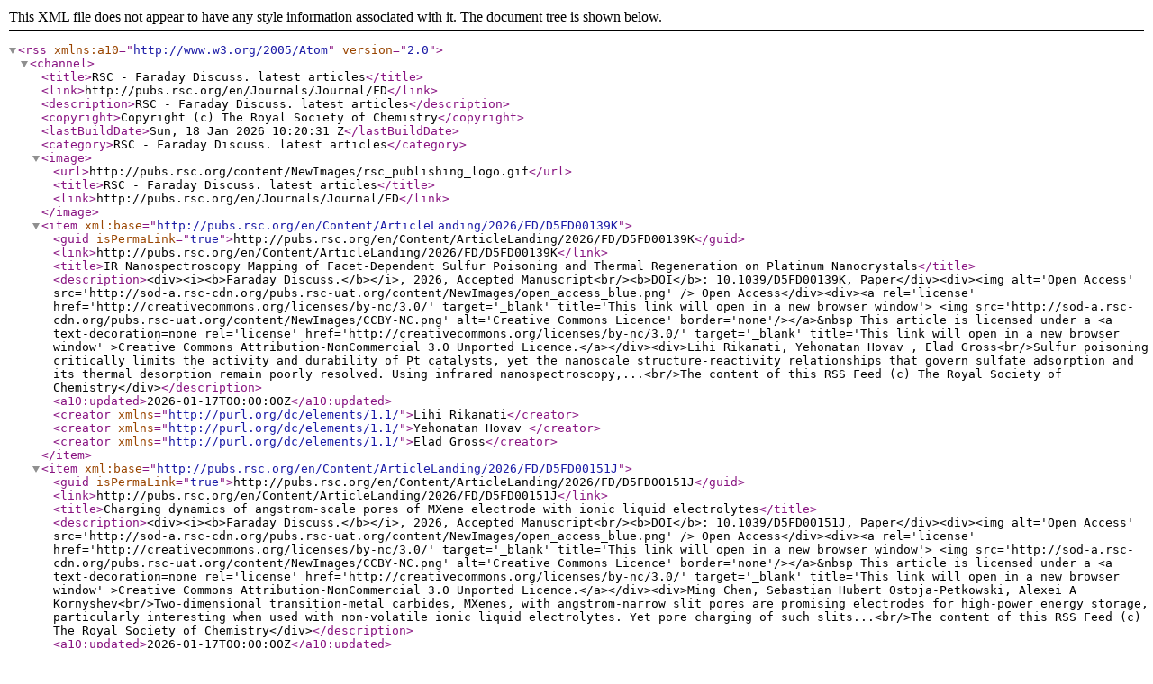

--- FILE ---
content_type: text/xml; charset=utf-8
request_url: http://feeds.rsc.org/rss/fd
body_size: 14247
content:
<rss version="2.0" xmlns:a10="http://www.w3.org/2005/Atom"><channel><title>RSC - Faraday Discuss. latest articles</title><link>http://pubs.rsc.org/en/Journals/Journal/FD</link><description>RSC - Faraday Discuss. latest articles</description><copyright>Copyright (c)  The Royal Society of Chemistry</copyright><lastBuildDate>Sun, 18 Jan 2026 10:20:31 Z</lastBuildDate><category>RSC - Faraday Discuss. latest articles</category><image><url>http://pubs.rsc.org/content/NewImages/rsc_publishing_logo.gif</url><title>RSC - Faraday Discuss. latest articles</title><link>http://pubs.rsc.org/en/Journals/Journal/FD</link></image><item xml:base="http://pubs.rsc.org/en/Content/ArticleLanding/2026/FD/D5FD00139K"><guid isPermaLink="true">http://pubs.rsc.org/en/Content/ArticleLanding/2026/FD/D5FD00139K</guid><link>http://pubs.rsc.org/en/Content/ArticleLanding/2026/FD/D5FD00139K</link><title>IR Nanospectroscopy Mapping of Facet-Dependent Sulfur Poisoning and Thermal Regeneration on Platinum Nanocrystals</title><description>&lt;div&gt;&lt;i&gt;&lt;b&gt;Faraday Discuss.&lt;/b&gt;&lt;/i&gt;, 2026, Accepted Manuscript&lt;br/&gt;&lt;b&gt;DOI&lt;/b&gt;: 10.1039/D5FD00139K, Paper&lt;/div&gt;&lt;div&gt;&lt;img  alt='Open Access' src='http://sod-a.rsc-cdn.org/pubs.rsc-uat.org/content/NewImages/open_access_blue.png' /&gt; Open Access&lt;/div&gt;&lt;div&gt;&lt;a rel='license' href='http://creativecommons.org/licenses/by-nc/3.0/' target='_blank' title='This link will open in a new browser window'&gt; &lt;img src='http://sod-a.rsc-cdn.org/pubs.rsc-uat.org/content/NewImages/CCBY-NC.png' alt='Creative Commons Licence' border='none'/&gt;&lt;/a&gt;&amp;nbsp This article is licensed under a &lt;a text-decoration=none rel='license' href='http://creativecommons.org/licenses/by-nc/3.0/' target='_blank' title='This link will open in a new browser window' &gt;Creative Commons Attribution-NonCommercial 3.0 Unported Licence.&lt;/a&gt;&lt;/div&gt;&lt;div&gt;Lihi Rikanati, Yehonatan  Hovav , Elad Gross&lt;br/&gt;Sulfur poisoning critically limits the activity and durability of Pt catalysts, yet the nanoscale structure-reactivity relationships that govern sulfate adsorption and its thermal desorption remain poorly resolved. Using infrared nanospectroscopy,...&lt;br/&gt;The content of this RSS Feed (c) The Royal Society of Chemistry&lt;/div&gt;</description><a10:updated>2026-01-17T00:00:00Z</a10:updated><creator xmlns="http://purl.org/dc/elements/1.1/">Lihi Rikanati</creator><creator xmlns="http://purl.org/dc/elements/1.1/">Yehonatan  Hovav </creator><creator xmlns="http://purl.org/dc/elements/1.1/">Elad Gross</creator></item><item xml:base="http://pubs.rsc.org/en/Content/ArticleLanding/2026/FD/D5FD00151J"><guid isPermaLink="true">http://pubs.rsc.org/en/Content/ArticleLanding/2026/FD/D5FD00151J</guid><link>http://pubs.rsc.org/en/Content/ArticleLanding/2026/FD/D5FD00151J</link><title>Charging dynamics of angstrom-scale pores of MXene electrode with ionic liquid electrolytes</title><description>&lt;div&gt;&lt;i&gt;&lt;b&gt;Faraday Discuss.&lt;/b&gt;&lt;/i&gt;, 2026, Accepted Manuscript&lt;br/&gt;&lt;b&gt;DOI&lt;/b&gt;: 10.1039/D5FD00151J, Paper&lt;/div&gt;&lt;div&gt;&lt;img  alt='Open Access' src='http://sod-a.rsc-cdn.org/pubs.rsc-uat.org/content/NewImages/open_access_blue.png' /&gt; Open Access&lt;/div&gt;&lt;div&gt;&lt;a rel='license' href='http://creativecommons.org/licenses/by-nc/3.0/' target='_blank' title='This link will open in a new browser window'&gt; &lt;img src='http://sod-a.rsc-cdn.org/pubs.rsc-uat.org/content/NewImages/CCBY-NC.png' alt='Creative Commons Licence' border='none'/&gt;&lt;/a&gt;&amp;nbsp This article is licensed under a &lt;a text-decoration=none rel='license' href='http://creativecommons.org/licenses/by-nc/3.0/' target='_blank' title='This link will open in a new browser window' &gt;Creative Commons Attribution-NonCommercial 3.0 Unported Licence.&lt;/a&gt;&lt;/div&gt;&lt;div&gt;Ming Chen, Sebastian Hubert  Ostoja-Petkowski, Alexei A Kornyshev&lt;br/&gt;Two-dimensional transition-metal carbides, MXenes, with angstrom-narrow slit pores are promising electrodes for high-power energy storage, particularly interesting when used with non-volatile ionic liquid electrolytes. Yet pore charging of such slits...&lt;br/&gt;The content of this RSS Feed (c) The Royal Society of Chemistry&lt;/div&gt;</description><a10:updated>2026-01-17T00:00:00Z</a10:updated><creator xmlns="http://purl.org/dc/elements/1.1/">Ming Chen</creator><creator xmlns="http://purl.org/dc/elements/1.1/">Sebastian Hubert  Ostoja-Petkowski</creator><creator xmlns="http://purl.org/dc/elements/1.1/">Alexei A Kornyshev</creator></item><item xml:base="http://pubs.rsc.org/en/Content/ArticleLanding/2026/FD/D5FD00140D"><guid isPermaLink="true">http://pubs.rsc.org/en/Content/ArticleLanding/2026/FD/D5FD00140D</guid><link>http://pubs.rsc.org/en/Content/ArticleLanding/2026/FD/D5FD00140D</link><title>Operando X-Ray Mapping of Ion Transport and Arrangement in a Carbon-Based Supercapacitor Electrode</title><description>&lt;div&gt;&lt;i&gt;&lt;b&gt;Faraday Discuss.&lt;/b&gt;&lt;/i&gt;, 2026, Accepted Manuscript&lt;br/&gt;&lt;b&gt;DOI&lt;/b&gt;: 10.1039/D5FD00140D, Paper&lt;/div&gt;&lt;div&gt;&lt;img  alt='Open Access' src='http://sod-a.rsc-cdn.org/pubs.rsc-uat.org/content/NewImages/open_access_blue.png' /&gt; Open Access&lt;/div&gt;&lt;div&gt;&lt;a rel='license' href='http://creativecommons.org/licenses/by/3.0/' target='_blank' title='This link will open in a new browser window'&gt; &lt;img src='http://sod-a.rsc-cdn.org/pubs.rsc-uat.org/content/NewImages/CCBY.png' alt='Creative Commons Licence' border='none' /&gt;&lt;/a&gt;&amp;nbsp This article is licensed under a &lt;a text-decoration=none rel='license' href='http://creativecommons.org/licenses/by/3.0/' target='_blank' title='This link will open in a new browser window' &gt;Creative Commons Attribution 3.0 Unported Licence.&lt;/a&gt;&lt;/div&gt;&lt;div&gt;Malina Seyffertitz, Max Valentin Rauscher, Sebastian Stock, Sylvio Haas, Peter Moharitsch, Oskar Paris&lt;br/&gt;Position- and time-resolved X-ray transmission (XRT) and small-angle X-ray scattering (SAXS) are used to map out ion transport and nanoscale ion arrangement in an in-plane carbon-based supercapacitor working electrode with...&lt;br/&gt;The content of this RSS Feed (c) The Royal Society of Chemistry&lt;/div&gt;</description><a10:updated>2026-01-16T00:00:00Z</a10:updated><creator xmlns="http://purl.org/dc/elements/1.1/">Malina Seyffertitz</creator><creator xmlns="http://purl.org/dc/elements/1.1/">Max Valentin Rauscher</creator><creator xmlns="http://purl.org/dc/elements/1.1/">Sebastian Stock</creator><creator xmlns="http://purl.org/dc/elements/1.1/">Sylvio Haas</creator><creator xmlns="http://purl.org/dc/elements/1.1/">Peter Moharitsch</creator><creator xmlns="http://purl.org/dc/elements/1.1/">Oskar Paris</creator></item><item xml:base="http://pubs.rsc.org/en/Content/ArticleLanding/2026/FD/D5FD00126A"><guid isPermaLink="true">http://pubs.rsc.org/en/Content/ArticleLanding/2026/FD/D5FD00126A</guid><link>http://pubs.rsc.org/en/Content/ArticleLanding/2026/FD/D5FD00126A</link><title>2D nanoconfinement distorts the solvation structure of hydroxide but not of hydronium</title><description>&lt;div&gt;&lt;i&gt;&lt;b&gt;Faraday Discuss.&lt;/b&gt;&lt;/i&gt;, 2026, Accepted Manuscript&lt;br/&gt;&lt;b&gt;DOI&lt;/b&gt;: 10.1039/D5FD00126A, Paper&lt;/div&gt;&lt;div&gt;&lt;img  alt='Open Access' src='http://sod-a.rsc-cdn.org/pubs.rsc-uat.org/content/NewImages/open_access_blue.png' /&gt; Open Access&lt;/div&gt;&lt;div&gt;&lt;a rel='license' href='http://creativecommons.org/licenses/by-nc/3.0/' target='_blank' title='This link will open in a new browser window'&gt; &lt;img src='http://sod-a.rsc-cdn.org/pubs.rsc-uat.org/content/NewImages/CCBY-NC.png' alt='Creative Commons Licence' border='none'/&gt;&lt;/a&gt;&amp;nbsp This article is licensed under a &lt;a text-decoration=none rel='license' href='http://creativecommons.org/licenses/by-nc/3.0/' target='_blank' title='This link will open in a new browser window' &gt;Creative Commons Attribution-NonCommercial 3.0 Unported Licence.&lt;/a&gt;&lt;/div&gt;&lt;div&gt;Margaret Berrens, Marcos F. Calegari Andrade, Cong Huy  Pham, Tuan A Pham&lt;br/&gt;Understanding ion-specific behavior in nanoconfined water is essential for controlling charge transport and selectivity in two-dimensional membranes. Motivated by recent experiments revealing anomalous dielectric and transport behavior of water confined...&lt;br/&gt;The content of this RSS Feed (c) The Royal Society of Chemistry&lt;/div&gt;</description><a10:updated>2026-01-15T00:00:00Z</a10:updated><creator xmlns="http://purl.org/dc/elements/1.1/">Margaret Berrens</creator><creator xmlns="http://purl.org/dc/elements/1.1/">Marcos F. Calegari Andrade</creator><creator xmlns="http://purl.org/dc/elements/1.1/">Cong Huy  Pham</creator><creator xmlns="http://purl.org/dc/elements/1.1/">Tuan A Pham</creator></item><item xml:base="http://pubs.rsc.org/en/Content/ArticleLanding/2026/FD/D5FD00163C"><guid isPermaLink="true">http://pubs.rsc.org/en/Content/ArticleLanding/2026/FD/D5FD00163C</guid><link>http://pubs.rsc.org/en/Content/ArticleLanding/2026/FD/D5FD00163C</link><title>Compensation effects between the apparent activation energy and pre-exponential factor in simple models of electrocatalytic hydrogen evolution</title><description>&lt;div&gt;&lt;i&gt;&lt;b&gt;Faraday Discuss.&lt;/b&gt;&lt;/i&gt;, 2026, Accepted Manuscript&lt;br/&gt;&lt;b&gt;DOI&lt;/b&gt;: 10.1039/D5FD00163C, Paper&lt;/div&gt;&lt;div&gt;&lt;img  alt='Open Access' src='http://sod-a.rsc-cdn.org/pubs.rsc-uat.org/content/NewImages/open_access_blue.png' /&gt; Open Access&lt;/div&gt;&lt;div&gt;&lt;a rel='license' href='http://creativecommons.org/licenses/by/3.0/' target='_blank' title='This link will open in a new browser window'&gt; &lt;img src='http://sod-a.rsc-cdn.org/pubs.rsc-uat.org/content/NewImages/CCBY.png' alt='Creative Commons Licence' border='none' /&gt;&lt;/a&gt;&amp;nbsp This article is licensed under a &lt;a text-decoration=none rel='license' href='http://creativecommons.org/licenses/by/3.0/' target='_blank' title='This link will open in a new browser window' &gt;Creative Commons Attribution 3.0 Unported Licence.&lt;/a&gt;&lt;/div&gt;&lt;div&gt;Jan Fingerhut, Rifael Snitkoff-Sol, Maximilian A. Albers, Rafael Vos, Onno van der Heijden, Marc Koper&lt;br/&gt;Understanding how activation energies and entropies vary with electrode potential is central to interpreting electrocatalytic kinetics, yet temperature-dependent analyses often yield apparent “compensation effects” whose physical origin remains debated. Here,...&lt;br/&gt;The content of this RSS Feed (c) The Royal Society of Chemistry&lt;/div&gt;</description><a10:updated>2026-01-15T00:00:00Z</a10:updated><creator xmlns="http://purl.org/dc/elements/1.1/">Jan Fingerhut</creator><creator xmlns="http://purl.org/dc/elements/1.1/">Rifael Snitkoff-Sol</creator><creator xmlns="http://purl.org/dc/elements/1.1/">Maximilian A. Albers</creator><creator xmlns="http://purl.org/dc/elements/1.1/">Rafael Vos</creator><creator xmlns="http://purl.org/dc/elements/1.1/">Onno van der Heijden</creator><creator xmlns="http://purl.org/dc/elements/1.1/">Marc Koper</creator></item><item xml:base="http://pubs.rsc.org/en/Content/ArticleLanding/2026/FD/D5FD00165J"><guid isPermaLink="true">http://pubs.rsc.org/en/Content/ArticleLanding/2026/FD/D5FD00165J</guid><link>http://pubs.rsc.org/en/Content/ArticleLanding/2026/FD/D5FD00165J</link><title>When Is Nanoconfined Water Different From Interfacial Water?</title><description>&lt;div&gt;&lt;i&gt;&lt;b&gt;Faraday Discuss.&lt;/b&gt;&lt;/i&gt;, 2026, Accepted Manuscript&lt;br/&gt;&lt;b&gt;DOI&lt;/b&gt;: 10.1039/D5FD00165J, Paper&lt;/div&gt;&lt;div&gt;&lt;img  alt='Open Access' src='http://sod-a.rsc-cdn.org/pubs.rsc-uat.org/content/NewImages/open_access_blue.png' /&gt; Open Access&lt;/div&gt;&lt;div&gt;&lt;a rel='license' href='http://creativecommons.org/licenses/by-nc/3.0/' target='_blank' title='This link will open in a new browser window'&gt; &lt;img src='http://sod-a.rsc-cdn.org/pubs.rsc-uat.org/content/NewImages/CCBY-NC.png' alt='Creative Commons Licence' border='none'/&gt;&lt;/a&gt;&amp;nbsp This article is licensed under a &lt;a text-decoration=none rel='license' href='http://creativecommons.org/licenses/by-nc/3.0/' target='_blank' title='This link will open in a new browser window' &gt;Creative Commons Attribution-NonCommercial 3.0 Unported Licence.&lt;/a&gt;&lt;/div&gt;&lt;div&gt;Xavier R. Advincula, Christoph Schran, Angelos Michaelides&lt;br/&gt;Water behaves very differently at surfaces and under extreme confinement, but the boundary between these two regimes has remained unclear. Despite evidence that interfacial effects persist under sub-nanometre confinement, the...&lt;br/&gt;The content of this RSS Feed (c) The Royal Society of Chemistry&lt;/div&gt;</description><a10:updated>2026-01-14T00:00:00Z</a10:updated><creator xmlns="http://purl.org/dc/elements/1.1/">Xavier R. Advincula</creator><creator xmlns="http://purl.org/dc/elements/1.1/">Christoph Schran</creator><creator xmlns="http://purl.org/dc/elements/1.1/">Angelos Michaelides</creator></item><item xml:base="http://pubs.rsc.org/en/Content/ArticleLanding/2026/FD/D5FD00144G"><guid isPermaLink="true">http://pubs.rsc.org/en/Content/ArticleLanding/2026/FD/D5FD00144G</guid><link>http://pubs.rsc.org/en/Content/ArticleLanding/2026/FD/D5FD00144G</link><title>Thermophysical properties of adsorbates with beyond-DFT accuracy from DFT data through error cancellation</title><description>&lt;div&gt;&lt;i&gt;&lt;b&gt;Faraday Discuss.&lt;/b&gt;&lt;/i&gt;, 2026, Accepted Manuscript&lt;br/&gt;&lt;b&gt;DOI&lt;/b&gt;: 10.1039/D5FD00144G, Paper&lt;/div&gt;&lt;div&gt;&lt;img  alt='Open Access' src='http://sod-a.rsc-cdn.org/pubs.rsc-uat.org/content/NewImages/open_access_blue.png' /&gt; Open Access&lt;/div&gt;&lt;div&gt;&lt;a rel='license' href='http://creativecommons.org/licenses/by/3.0/' target='_blank' title='This link will open in a new browser window'&gt; &lt;img src='http://sod-a.rsc-cdn.org/pubs.rsc-uat.org/content/NewImages/CCBY.png' alt='Creative Commons Licence' border='none' /&gt;&lt;/a&gt;&amp;nbsp This article is licensed under a &lt;a text-decoration=none rel='license' href='http://creativecommons.org/licenses/by/3.0/' target='_blank' title='This link will open in a new browser window' &gt;Creative Commons Attribution 3.0 Unported Licence.&lt;/a&gt;&lt;/div&gt;&lt;div&gt;Seth G. Porter, Bjarne Kreitz&lt;br/&gt;Predictive multiscale modeling of heterogeneously catalyzed reactions requires accurate enthalpies of adsorbates. These properties are typically calculated from density functional theory (DFT) using exchange-correlation functionals with the generalized-gradient approximation (GGA)...&lt;br/&gt;The content of this RSS Feed (c) The Royal Society of Chemistry&lt;/div&gt;</description><a10:updated>2026-01-14T00:00:00Z</a10:updated><creator xmlns="http://purl.org/dc/elements/1.1/">Seth G. Porter</creator><creator xmlns="http://purl.org/dc/elements/1.1/">Bjarne Kreitz</creator></item><item xml:base="http://pubs.rsc.org/en/Content/ArticleLanding/2026/FD/D5FD00123D"><guid isPermaLink="true">http://pubs.rsc.org/en/Content/ArticleLanding/2026/FD/D5FD00123D</guid><link>http://pubs.rsc.org/en/Content/ArticleLanding/2026/FD/D5FD00123D</link><title>Concluding remarks: Achievements, challenges, and trajectories for high-entropy alloy nanoparticles</title><description>&lt;div&gt;&lt;p&gt;&lt;img align="center"  src="/services/images/RSCpubs.ePlatform.Service.FreeContent.ImageService.svc/ImageService/image/GA?id=D5FD00123D" /&gt;&lt;/p&gt;&lt;/div&gt;&lt;div&gt;&lt;i&gt;&lt;b&gt;Faraday Discuss.&lt;/b&gt;&lt;/i&gt;, 2026, Advance Article&lt;br/&gt;&lt;b&gt;DOI&lt;/b&gt;: 10.1039/D5FD00123D, Paper&lt;/div&gt;&lt;div&gt;&lt;img  alt='Open Access' src='http://sod-a.rsc-cdn.org/pubs.rsc-uat.org/content/NewImages/open_access_blue.png' /&gt; Open Access&lt;/div&gt;&lt;div&gt;&lt;a rel='license' href='http://creativecommons.org/licenses/by/3.0/' target='_blank' title='This link will open in a new browser window'&gt; &lt;img src='http://sod-a.rsc-cdn.org/pubs.rsc-uat.org/content/NewImages/CCBY.png' alt='Creative Commons Licence' border='none' /&gt;&lt;/a&gt;&amp;nbsp This article is licensed under a &lt;a text-decoration=none rel='license' href='http://creativecommons.org/licenses/by/3.0/' target='_blank' title='This link will open in a new browser window' &gt;Creative Commons Attribution 3.0 Unported Licence.&lt;/a&gt;&lt;/div&gt;&lt;div&gt;Dierk Raabe&lt;br/&gt;This paper renders some concluding remarks about the 2025 &lt;em&gt;Faraday Discussion&lt;/em&gt; on High-Entropy Alloy Nanostructures.&lt;br/&gt;To cite this article before page numbers are assigned, use the DOI form of citation above.&lt;br/&gt;The content of this RSS Feed (c) The Royal Society of Chemistry&lt;/div&gt;</description><a10:updated>2026-01-14T00:00:00Z</a10:updated><creator xmlns="http://purl.org/dc/elements/1.1/">Dierk Raabe</creator></item><item xml:base="http://pubs.rsc.org/en/Content/ArticleLanding/2026/FD/D5FD00146C"><guid isPermaLink="true">http://pubs.rsc.org/en/Content/ArticleLanding/2026/FD/D5FD00146C</guid><link>http://pubs.rsc.org/en/Content/ArticleLanding/2026/FD/D5FD00146C</link><title>Concluding remarks: Polymerisation and depolymerisation chemistry: the second century</title><description>&lt;div&gt;&lt;p&gt;&lt;img align="center"  src="/services/images/RSCpubs.ePlatform.Service.FreeContent.ImageService.svc/ImageService/image/GA?id=D5FD00146C" /&gt;&lt;/p&gt;&lt;/div&gt;&lt;div&gt;&lt;i&gt;&lt;b&gt;Faraday Discuss.&lt;/b&gt;&lt;/i&gt;, 2026, &lt;b&gt;262&lt;/b&gt;,553-555&lt;br/&gt;&lt;b&gt;DOI&lt;/b&gt;: 10.1039/D5FD00146C, Paper&lt;/div&gt;&lt;div&gt;Stefan Mecking&lt;br/&gt;This paper summarizes the &lt;em&gt;Faraday Discussion&lt;/em&gt; meeting on “Polymerisation and depolymerisation chemistry: the second century” held in Oxford, UK. Graphical abstract image © Steve Gscheissner/Science Photo Library.&lt;br/&gt;The content of this RSS Feed (c) The Royal Society of Chemistry&lt;/div&gt;</description><a10:updated>2025-12-17T00:00:00Z</a10:updated><creator xmlns="http://purl.org/dc/elements/1.1/">Stefan Mecking</creator></item><item xml:base="http://pubs.rsc.org/en/Content/ArticleLanding/2026/FD/D5FD90054A"><guid isPermaLink="true">http://pubs.rsc.org/en/Content/ArticleLanding/2026/FD/D5FD90054A</guid><link>http://pubs.rsc.org/en/Content/ArticleLanding/2026/FD/D5FD90054A</link><title>Polymerisation processes and computational methods to control structure: general discussion</title><description>&lt;div&gt;&lt;i&gt;&lt;b&gt;Faraday Discuss.&lt;/b&gt;&lt;/i&gt;, 2026, &lt;b&gt;262&lt;/b&gt;,541-552&lt;br/&gt;&lt;b&gt;DOI&lt;/b&gt;: 10.1039/D5FD90054A, Discussion&lt;/div&gt;&lt;div&gt;Rigoberto Advincula, Sophie Barber, Matthew Becker, Antoine Buchard, Frederica Butler, Debashis Chakraborty, Edmund O. Dadge, Elliott H. Denton, Wayne Hayes, Jack Hughes, Gavin Irvine, Philippa L. Jacob, Tanja Junkers, Francesca M. Kerton, Victoria Lohmann, Thom McGuire, Kyoko Nozaki, Rachel K. O'Reilly, Maartje Otten, Rachel H. Platel, Adam Redfearn, Charles Romain, Matt Unthank, Ying Wang, Laihui Xiao&lt;br/&gt;The content of this RSS Feed (c) The Royal Society of Chemistry&lt;/div&gt;</description><a10:updated>2025-12-15T00:00:00Z</a10:updated><creator xmlns="http://purl.org/dc/elements/1.1/">Rigoberto Advincula</creator><creator xmlns="http://purl.org/dc/elements/1.1/">Sophie Barber</creator><creator xmlns="http://purl.org/dc/elements/1.1/">Matthew Becker</creator><creator xmlns="http://purl.org/dc/elements/1.1/">Antoine Buchard</creator><creator xmlns="http://purl.org/dc/elements/1.1/">Frederica Butler</creator><creator xmlns="http://purl.org/dc/elements/1.1/">Debashis Chakraborty</creator><creator xmlns="http://purl.org/dc/elements/1.1/">Edmund O. Dadge</creator><creator xmlns="http://purl.org/dc/elements/1.1/">Elliott H. Denton</creator><creator xmlns="http://purl.org/dc/elements/1.1/">Wayne Hayes</creator><creator xmlns="http://purl.org/dc/elements/1.1/">Jack Hughes</creator><creator xmlns="http://purl.org/dc/elements/1.1/">Gavin Irvine</creator><creator xmlns="http://purl.org/dc/elements/1.1/">Philippa L. Jacob</creator><creator xmlns="http://purl.org/dc/elements/1.1/">Tanja Junkers</creator><creator xmlns="http://purl.org/dc/elements/1.1/">Francesca M. Kerton</creator><creator xmlns="http://purl.org/dc/elements/1.1/">Victoria Lohmann</creator><creator xmlns="http://purl.org/dc/elements/1.1/">Thom McGuire</creator><creator xmlns="http://purl.org/dc/elements/1.1/">Kyoko Nozaki</creator><creator xmlns="http://purl.org/dc/elements/1.1/">Rachel K. O'Reilly</creator><creator xmlns="http://purl.org/dc/elements/1.1/">Maartje Otten</creator><creator xmlns="http://purl.org/dc/elements/1.1/">Rachel H. Platel</creator><creator xmlns="http://purl.org/dc/elements/1.1/">Adam Redfearn</creator><creator xmlns="http://purl.org/dc/elements/1.1/">Charles Romain</creator><creator xmlns="http://purl.org/dc/elements/1.1/">Matt Unthank</creator><creator xmlns="http://purl.org/dc/elements/1.1/">Ying Wang</creator><creator xmlns="http://purl.org/dc/elements/1.1/">Laihui Xiao</creator></item><item xml:base="http://pubs.rsc.org/en/Content/ArticleLanding/2026/FD/D5FD90051D"><guid isPermaLink="true">http://pubs.rsc.org/en/Content/ArticleLanding/2026/FD/D5FD90051D</guid><link>http://pubs.rsc.org/en/Content/ArticleLanding/2026/FD/D5FD90051D</link><title>Novel feedstocks: general discussion</title><description>&lt;div&gt;&lt;i&gt;&lt;b&gt;Faraday Discuss.&lt;/b&gt;&lt;/i&gt;, 2026, &lt;b&gt;262&lt;/b&gt;,169-190&lt;br/&gt;&lt;b&gt;DOI&lt;/b&gt;: 10.1039/D5FD90051D, Discussion&lt;/div&gt;&lt;div&gt;Rigoberto Advincula, Beatrix Bernhardt, Tim Melander Bowden, Antoine Buchard, Carmine Capacchione, Debashis Chakraborty, Henri Cramail, Matthew J. Cullen, Edmund O. Dadge, Elliott H. Denton, Yutan Getzler, Michael Harris, Marc A. Hillmyer, Steve Howdle, Jack Hughes, Jonathan Husband, Derek J. Irvine, Gavin Irvine, Francesca M. Kerton, Christopher M. Kozak, David Hermann Lamparelli, Katja Loos, Mina Mazzeo, Stefan Mecking, Quentin Michaudel, Jerry Mintah, Axel Neffe, Kyoko Nozaki, Rachel H. Platel, Mohammed Mahmudur Rahman, James Railton, Adam Redfearn, Charles Romain, Vincenzo Taresco, Arnaud Thevenon, Ian A. Tonks, Matt Unthank, Charlotte K. Williams, Nathan Wybo&lt;br/&gt;The content of this RSS Feed (c) The Royal Society of Chemistry&lt;/div&gt;</description><a10:updated>2025-12-12T00:00:00Z</a10:updated><creator xmlns="http://purl.org/dc/elements/1.1/">Rigoberto Advincula</creator><creator xmlns="http://purl.org/dc/elements/1.1/">Beatrix Bernhardt</creator><creator xmlns="http://purl.org/dc/elements/1.1/">Tim Melander Bowden</creator><creator xmlns="http://purl.org/dc/elements/1.1/">Antoine Buchard</creator><creator xmlns="http://purl.org/dc/elements/1.1/">Carmine Capacchione</creator><creator xmlns="http://purl.org/dc/elements/1.1/">Debashis Chakraborty</creator><creator xmlns="http://purl.org/dc/elements/1.1/">Henri Cramail</creator><creator xmlns="http://purl.org/dc/elements/1.1/">Matthew J. Cullen</creator><creator xmlns="http://purl.org/dc/elements/1.1/">Edmund O. Dadge</creator><creator xmlns="http://purl.org/dc/elements/1.1/">Elliott H. Denton</creator><creator xmlns="http://purl.org/dc/elements/1.1/">Yutan Getzler</creator><creator xmlns="http://purl.org/dc/elements/1.1/">Michael Harris</creator><creator xmlns="http://purl.org/dc/elements/1.1/">Marc A. Hillmyer</creator><creator xmlns="http://purl.org/dc/elements/1.1/">Steve Howdle</creator><creator xmlns="http://purl.org/dc/elements/1.1/">Jack Hughes</creator><creator xmlns="http://purl.org/dc/elements/1.1/">Jonathan Husband</creator><creator xmlns="http://purl.org/dc/elements/1.1/">Derek J. Irvine</creator><creator xmlns="http://purl.org/dc/elements/1.1/">Gavin Irvine</creator><creator xmlns="http://purl.org/dc/elements/1.1/">Francesca M. Kerton</creator><creator xmlns="http://purl.org/dc/elements/1.1/">Christopher M. Kozak</creator><creator xmlns="http://purl.org/dc/elements/1.1/">David Hermann Lamparelli</creator><creator xmlns="http://purl.org/dc/elements/1.1/">Katja Loos</creator><creator xmlns="http://purl.org/dc/elements/1.1/">Mina Mazzeo</creator><creator xmlns="http://purl.org/dc/elements/1.1/">Stefan Mecking</creator><creator xmlns="http://purl.org/dc/elements/1.1/">Quentin Michaudel</creator><creator xmlns="http://purl.org/dc/elements/1.1/">Jerry Mintah</creator><creator xmlns="http://purl.org/dc/elements/1.1/">Axel Neffe</creator><creator xmlns="http://purl.org/dc/elements/1.1/">Kyoko Nozaki</creator><creator xmlns="http://purl.org/dc/elements/1.1/">Rachel H. Platel</creator><creator xmlns="http://purl.org/dc/elements/1.1/">Mohammed Mahmudur Rahman</creator><creator xmlns="http://purl.org/dc/elements/1.1/">James Railton</creator><creator xmlns="http://purl.org/dc/elements/1.1/">Adam Redfearn</creator><creator xmlns="http://purl.org/dc/elements/1.1/">Charles Romain</creator><creator xmlns="http://purl.org/dc/elements/1.1/">Vincenzo Taresco</creator><creator xmlns="http://purl.org/dc/elements/1.1/">Arnaud Thevenon</creator><creator xmlns="http://purl.org/dc/elements/1.1/">Ian A. Tonks</creator><creator xmlns="http://purl.org/dc/elements/1.1/">Matt Unthank</creator><creator xmlns="http://purl.org/dc/elements/1.1/">Charlotte K. Williams</creator><creator xmlns="http://purl.org/dc/elements/1.1/">Nathan Wybo</creator></item><item xml:base="http://pubs.rsc.org/en/Content/ArticleLanding/2026/FD/D5FD90052B"><guid isPermaLink="true">http://pubs.rsc.org/en/Content/ArticleLanding/2026/FD/D5FD90052B</guid><link>http://pubs.rsc.org/en/Content/ArticleLanding/2026/FD/D5FD90052B</link><title>Catalysis: general discussion</title><description>&lt;div&gt;&lt;i&gt;&lt;b&gt;Faraday Discuss.&lt;/b&gt;&lt;/i&gt;, 2026, &lt;b&gt;262&lt;/b&gt;,295-310&lt;br/&gt;&lt;b&gt;DOI&lt;/b&gt;: 10.1039/D5FD90052B, Discussion&lt;/div&gt;&lt;div&gt;Sophie Barber, Matthew Becker, Tim Melander Bowden, Arianna Brandolese, Antoine Buchard, Frederica Butler, Carmine Capacchione, Debashis Chakraborty, Eleanor Trudinger Charnley, Matthew J. Cullen, Edmund O. Dadge, Elliott Denton, Michael Harris, Sonja Herres-Pawlis, Marc A. Hillmyer, Jack Hughes, Francesca M. Kerton, Christopher M. Kozak, Mina Mazzeo, Thom McGuire, Stefan Mecking, Quentin Michaudel, Jerry Mintah, Axel Neffe, Kyoko Nozaki, Rachel H. Platel, Charles Romain, Mrunal Tamhankar, Arnaud Thevenon, Ian A. Tonks, Federica Tufano, Ying Wang, Charlotte K. Williams, Yunqing Zhu&lt;br/&gt;The content of this RSS Feed (c) The Royal Society of Chemistry&lt;/div&gt;</description><a10:updated>2025-12-10T00:00:00Z</a10:updated><creator xmlns="http://purl.org/dc/elements/1.1/">Sophie Barber</creator><creator xmlns="http://purl.org/dc/elements/1.1/">Matthew Becker</creator><creator xmlns="http://purl.org/dc/elements/1.1/">Tim Melander Bowden</creator><creator xmlns="http://purl.org/dc/elements/1.1/">Arianna Brandolese</creator><creator xmlns="http://purl.org/dc/elements/1.1/">Antoine Buchard</creator><creator xmlns="http://purl.org/dc/elements/1.1/">Frederica Butler</creator><creator xmlns="http://purl.org/dc/elements/1.1/">Carmine Capacchione</creator><creator xmlns="http://purl.org/dc/elements/1.1/">Debashis Chakraborty</creator><creator xmlns="http://purl.org/dc/elements/1.1/">Eleanor Trudinger Charnley</creator><creator xmlns="http://purl.org/dc/elements/1.1/">Matthew J. Cullen</creator><creator xmlns="http://purl.org/dc/elements/1.1/">Edmund O. Dadge</creator><creator xmlns="http://purl.org/dc/elements/1.1/">Elliott Denton</creator><creator xmlns="http://purl.org/dc/elements/1.1/">Michael Harris</creator><creator xmlns="http://purl.org/dc/elements/1.1/">Sonja Herres-Pawlis</creator><creator xmlns="http://purl.org/dc/elements/1.1/">Marc A. Hillmyer</creator><creator xmlns="http://purl.org/dc/elements/1.1/">Jack Hughes</creator><creator xmlns="http://purl.org/dc/elements/1.1/">Francesca M. Kerton</creator><creator xmlns="http://purl.org/dc/elements/1.1/">Christopher M. Kozak</creator><creator xmlns="http://purl.org/dc/elements/1.1/">Mina Mazzeo</creator><creator xmlns="http://purl.org/dc/elements/1.1/">Thom McGuire</creator><creator xmlns="http://purl.org/dc/elements/1.1/">Stefan Mecking</creator><creator xmlns="http://purl.org/dc/elements/1.1/">Quentin Michaudel</creator><creator xmlns="http://purl.org/dc/elements/1.1/">Jerry Mintah</creator><creator xmlns="http://purl.org/dc/elements/1.1/">Axel Neffe</creator><creator xmlns="http://purl.org/dc/elements/1.1/">Kyoko Nozaki</creator><creator xmlns="http://purl.org/dc/elements/1.1/">Rachel H. Platel</creator><creator xmlns="http://purl.org/dc/elements/1.1/">Charles Romain</creator><creator xmlns="http://purl.org/dc/elements/1.1/">Mrunal Tamhankar</creator><creator xmlns="http://purl.org/dc/elements/1.1/">Arnaud Thevenon</creator><creator xmlns="http://purl.org/dc/elements/1.1/">Ian A. Tonks</creator><creator xmlns="http://purl.org/dc/elements/1.1/">Federica Tufano</creator><creator xmlns="http://purl.org/dc/elements/1.1/">Ying Wang</creator><creator xmlns="http://purl.org/dc/elements/1.1/">Charlotte K. Williams</creator><creator xmlns="http://purl.org/dc/elements/1.1/">Yunqing Zhu</creator></item><item xml:base="http://pubs.rsc.org/en/Content/ArticleLanding/2026/FD/D5FD90053K"><guid isPermaLink="true">http://pubs.rsc.org/en/Content/ArticleLanding/2026/FD/D5FD90053K</guid><link>http://pubs.rsc.org/en/Content/ArticleLanding/2026/FD/D5FD90053K</link><title>Closing the loop – the chemistry of depolymerisation, polymer recycling and environmental degradation: general discussion</title><description>&lt;div&gt;&lt;i&gt;&lt;b&gt;Faraday Discuss.&lt;/b&gt;&lt;/i&gt;, 2026, &lt;b&gt;262&lt;/b&gt;,432-454&lt;br/&gt;&lt;b&gt;DOI&lt;/b&gt;: 10.1039/D5FD90053K, Discussion&lt;/div&gt;&lt;div&gt;Rigoberto Advincula, Sophie Barber, Matthew Becker, Victoria L. Bemmer, Arianna Brandolese, Antoine Buchard, Carmine Capacchione, Debashis Chakraborty, Matthew J. Cullen, Edmund O. Dadge, Katrina Entwistle, Yutan Getzler, Ilaria Grimaldi, Michael Harris, Marc A. Hillmyer, Jack Hughes, Jonathan Husband, Daniel Inglis, Derek J. Irvine, Gavin Irvine, David James, Francesca M. Kerton, Christopher M. Kozak, Victoria Lohmann, Katja Loos, Tim Melander Bowden, Quentin Michaudel, Axel Neffe, Jake L. Nicholson, Karin Odelius, Neen Phan-udom, Rachel H. Platel, James Railton, Adam Redfearn, Muhammad Ghifari Ridwan, Charles Romain, Lloyd Shaw, Arnaud Thevenon, Ian A. Tonks, Alexander Watson, Charlotte K. Williams, Nathan Wybo, Laihui Xiao&lt;br/&gt;The content of this RSS Feed (c) The Royal Society of Chemistry&lt;/div&gt;</description><a10:updated>2025-12-08T00:00:00Z</a10:updated><creator xmlns="http://purl.org/dc/elements/1.1/">Rigoberto Advincula</creator><creator xmlns="http://purl.org/dc/elements/1.1/">Sophie Barber</creator><creator xmlns="http://purl.org/dc/elements/1.1/">Matthew Becker</creator><creator xmlns="http://purl.org/dc/elements/1.1/">Victoria L. Bemmer</creator><creator xmlns="http://purl.org/dc/elements/1.1/">Arianna Brandolese</creator><creator xmlns="http://purl.org/dc/elements/1.1/">Antoine Buchard</creator><creator xmlns="http://purl.org/dc/elements/1.1/">Carmine Capacchione</creator><creator xmlns="http://purl.org/dc/elements/1.1/">Debashis Chakraborty</creator><creator xmlns="http://purl.org/dc/elements/1.1/">Matthew J. Cullen</creator><creator xmlns="http://purl.org/dc/elements/1.1/">Edmund O. Dadge</creator><creator xmlns="http://purl.org/dc/elements/1.1/">Katrina Entwistle</creator><creator xmlns="http://purl.org/dc/elements/1.1/">Yutan Getzler</creator><creator xmlns="http://purl.org/dc/elements/1.1/">Ilaria Grimaldi</creator><creator xmlns="http://purl.org/dc/elements/1.1/">Michael Harris</creator><creator xmlns="http://purl.org/dc/elements/1.1/">Marc A. Hillmyer</creator><creator xmlns="http://purl.org/dc/elements/1.1/">Jack Hughes</creator><creator xmlns="http://purl.org/dc/elements/1.1/">Jonathan Husband</creator><creator xmlns="http://purl.org/dc/elements/1.1/">Daniel Inglis</creator><creator xmlns="http://purl.org/dc/elements/1.1/">Derek J. Irvine</creator><creator xmlns="http://purl.org/dc/elements/1.1/">Gavin Irvine</creator><creator xmlns="http://purl.org/dc/elements/1.1/">David James</creator><creator xmlns="http://purl.org/dc/elements/1.1/">Francesca M. Kerton</creator><creator xmlns="http://purl.org/dc/elements/1.1/">Christopher M. Kozak</creator><creator xmlns="http://purl.org/dc/elements/1.1/">Victoria Lohmann</creator><creator xmlns="http://purl.org/dc/elements/1.1/">Katja Loos</creator><creator xmlns="http://purl.org/dc/elements/1.1/">Tim Melander Bowden</creator><creator xmlns="http://purl.org/dc/elements/1.1/">Quentin Michaudel</creator><creator xmlns="http://purl.org/dc/elements/1.1/">Axel Neffe</creator><creator xmlns="http://purl.org/dc/elements/1.1/">Jake L. Nicholson</creator><creator xmlns="http://purl.org/dc/elements/1.1/">Karin Odelius</creator><creator xmlns="http://purl.org/dc/elements/1.1/">Neen Phan-udom</creator><creator xmlns="http://purl.org/dc/elements/1.1/">Rachel H. Platel</creator><creator xmlns="http://purl.org/dc/elements/1.1/">James Railton</creator><creator xmlns="http://purl.org/dc/elements/1.1/">Adam Redfearn</creator><creator xmlns="http://purl.org/dc/elements/1.1/">Muhammad Ghifari Ridwan</creator><creator xmlns="http://purl.org/dc/elements/1.1/">Charles Romain</creator><creator xmlns="http://purl.org/dc/elements/1.1/">Lloyd Shaw</creator><creator xmlns="http://purl.org/dc/elements/1.1/">Arnaud Thevenon</creator><creator xmlns="http://purl.org/dc/elements/1.1/">Ian A. Tonks</creator><creator xmlns="http://purl.org/dc/elements/1.1/">Alexander Watson</creator><creator xmlns="http://purl.org/dc/elements/1.1/">Charlotte K. Williams</creator><creator xmlns="http://purl.org/dc/elements/1.1/">Nathan Wybo</creator><creator xmlns="http://purl.org/dc/elements/1.1/">Laihui Xiao</creator></item><item xml:base="http://pubs.rsc.org/en/Content/ArticleLanding/2026/FD/D5FD90055G"><guid isPermaLink="true">http://pubs.rsc.org/en/Content/ArticleLanding/2026/FD/D5FD90055G</guid><link>http://pubs.rsc.org/en/Content/ArticleLanding/2026/FD/D5FD90055G</link><title>Preface: Polymerisation and depolymerisation chemistry: the second century Faraday Discussion</title><description>&lt;div&gt;&lt;p&gt;&lt;img align="center"  src="/services/images/RSCpubs.ePlatform.Service.FreeContent.ImageService.svc/ImageService/image/GA?id=D5FD90055G" /&gt;&lt;/p&gt;&lt;/div&gt;&lt;div&gt;&lt;i&gt;&lt;b&gt;Faraday Discuss.&lt;/b&gt;&lt;/i&gt;, 2026, &lt;b&gt;262&lt;/b&gt;,10-11&lt;br/&gt;&lt;b&gt;DOI&lt;/b&gt;: 10.1039/D5FD90055G, Editorial&lt;/div&gt;&lt;div&gt;Antoine Buchard, Charlotte K. Williams&lt;br/&gt;Prof. Marc Hillmyer receiving the Spiers Memorial medal from Prof. Susan Perkin during the meeting on Polymerisation and depolymerisation chemistry: the second century &lt;em&gt;Faraday Discussion&lt;/em&gt;.&lt;br/&gt;The content of this RSS Feed (c) The Royal Society of Chemistry&lt;/div&gt;</description><a10:updated>2025-12-01T00:00:00Z</a10:updated><creator xmlns="http://purl.org/dc/elements/1.1/">Antoine Buchard</creator><creator xmlns="http://purl.org/dc/elements/1.1/">Charlotte K. Williams</creator></item><item xml:base="http://pubs.rsc.org/en/Content/ArticleLanding/2026/FD/D5FD00111K"><guid isPermaLink="true">http://pubs.rsc.org/en/Content/ArticleLanding/2026/FD/D5FD00111K</guid><link>http://pubs.rsc.org/en/Content/ArticleLanding/2026/FD/D5FD00111K</link><title>Spiers Memorial Lecture: Compostable plastics: promise and pitfalls</title><description>&lt;div&gt;&lt;p&gt;&lt;img align="center"  src="/services/images/RSCpubs.ePlatform.Service.FreeContent.ImageService.svc/ImageService/image/GA?id=D5FD00111K" /&gt;&lt;/p&gt;&lt;/div&gt;&lt;div&gt;&lt;i&gt;&lt;b&gt;Faraday Discuss.&lt;/b&gt;&lt;/i&gt;, 2026, &lt;b&gt;262&lt;/b&gt;,12-45&lt;br/&gt;&lt;b&gt;DOI&lt;/b&gt;: 10.1039/D5FD00111K, Paper&lt;/div&gt;&lt;div&gt;Eric D. Rachita, Jinsol Yook, Annabelle Watts, Christopher J. Ellison, Marc A. Hillmyer&lt;br/&gt;In this perspective, we make the case for wider use of compostable plastics in food packaging, review labeling, infrastructure, and regulatory hurdles facing their adoption, and discuss the future of compostable-polymer research and development.&lt;br/&gt;The content of this RSS Feed (c) The Royal Society of Chemistry&lt;/div&gt;</description><a10:updated>2025-10-27T00:00:00Z</a10:updated><creator xmlns="http://purl.org/dc/elements/1.1/">Eric D. Rachita</creator><creator xmlns="http://purl.org/dc/elements/1.1/">Jinsol Yook</creator><creator xmlns="http://purl.org/dc/elements/1.1/">Annabelle Watts</creator><creator xmlns="http://purl.org/dc/elements/1.1/">Christopher J. Ellison</creator><creator xmlns="http://purl.org/dc/elements/1.1/">Marc A. Hillmyer</creator></item><item xml:base="http://pubs.rsc.org/en/Content/ArticleLanding/2026/FD/D5FD00040H"><guid isPermaLink="true">http://pubs.rsc.org/en/Content/ArticleLanding/2026/FD/D5FD00040H</guid><link>http://pubs.rsc.org/en/Content/ArticleLanding/2026/FD/D5FD00040H</link><title>Determining the biodegradation of functionalised cellulose esters</title><description>&lt;div&gt;&lt;p&gt;&lt;img align="center"  src="/services/images/RSCpubs.ePlatform.Service.FreeContent.ImageService.svc/ImageService/image/GA?id=D5FD00040H" /&gt;&lt;/p&gt;&lt;/div&gt;&lt;div&gt;&lt;i&gt;&lt;b&gt;Faraday Discuss.&lt;/b&gt;&lt;/i&gt;, 2026, &lt;b&gt;262&lt;/b&gt;,414-431&lt;br/&gt;&lt;b&gt;DOI&lt;/b&gt;: 10.1039/D5FD00040H, Paper&lt;/div&gt;&lt;div&gt;&lt;img  alt='Open Access' src='http://sod-a.rsc-cdn.org/pubs.rsc-uat.org/content/NewImages/open_access_blue.png' /&gt; Open Access&lt;/div&gt;&lt;div&gt;&lt;a rel='license' href='http://creativecommons.org/licenses/by/3.0/' target='_blank' title='This link will open in a new browser window'&gt; &lt;img src='http://sod-a.rsc-cdn.org/pubs.rsc-uat.org/content/NewImages/CCBY.png' alt='Creative Commons Licence' border='none' /&gt;&lt;/a&gt;&amp;nbsp This article is licensed under a &lt;a text-decoration=none rel='license' href='http://creativecommons.org/licenses/by/3.0/' target='_blank' title='This link will open in a new browser window' &gt;Creative Commons Attribution 3.0 Unported Licence.&lt;/a&gt;&lt;/div&gt;&lt;div&gt;Katrina Entwistle, Sandhya Moise, Fatma Guler, Katherine A. Smart, Matthew Crow, Christopher J. Chuck&lt;br/&gt;We investigated the potential of cellulose esters to biodegrade under various conditions. Mimicking conditions found in nature within a laboratory setting, including ingestion by birds, fungal degradation as well as single enzyme degradation.&lt;br/&gt;The content of this RSS Feed (c) The Royal Society of Chemistry&lt;/div&gt;</description><a10:updated>2025-09-25T00:00:00+01:00</a10:updated><creator xmlns="http://purl.org/dc/elements/1.1/">Katrina Entwistle</creator><creator xmlns="http://purl.org/dc/elements/1.1/">Sandhya Moise</creator><creator xmlns="http://purl.org/dc/elements/1.1/">Fatma Guler</creator><creator xmlns="http://purl.org/dc/elements/1.1/">Katherine A. Smart</creator><creator xmlns="http://purl.org/dc/elements/1.1/">Matthew Crow</creator><creator xmlns="http://purl.org/dc/elements/1.1/">Christopher J. Chuck</creator></item><item xml:base="http://pubs.rsc.org/en/Content/ArticleLanding/2026/FD/D5FD00098J"><guid isPermaLink="true">http://pubs.rsc.org/en/Content/ArticleLanding/2026/FD/D5FD00098J</guid><link>http://pubs.rsc.org/en/Content/ArticleLanding/2026/FD/D5FD00098J</link><title>Thermodynamics of Ring-Opening Polymerisation Informatics Collection (TROPIC): a database to enable polymer chemical recycling</title><description>&lt;div&gt;&lt;p&gt;&lt;img align="center"  src="/services/images/RSCpubs.ePlatform.Service.FreeContent.ImageService.svc/ImageService/image/GA?id=D5FD00098J" /&gt;&lt;/p&gt;&lt;/div&gt;&lt;div&gt;&lt;i&gt;&lt;b&gt;Faraday Discuss.&lt;/b&gt;&lt;/i&gt;, 2026, &lt;b&gt;262&lt;/b&gt;,455-477&lt;br/&gt;&lt;b&gt;DOI&lt;/b&gt;: 10.1039/D5FD00098J, Paper&lt;/div&gt;&lt;div&gt;&lt;img  alt='Open Access' src='http://sod-a.rsc-cdn.org/pubs.rsc-uat.org/content/NewImages/open_access_blue.png' /&gt; Open Access&lt;/div&gt;&lt;div&gt;&lt;a rel='license' href='http://creativecommons.org/licenses/by-nc/3.0/' target='_blank' title='This link will open in a new browser window'&gt; &lt;img src='http://sod-a.rsc-cdn.org/pubs.rsc-uat.org/content/NewImages/CCBY-NC.png' alt='Creative Commons Licence' border='none'/&gt;&lt;/a&gt;&amp;nbsp This article is licensed under a &lt;a text-decoration=none rel='license' href='http://creativecommons.org/licenses/by-nc/3.0/' target='_blank' title='This link will open in a new browser window' &gt;Creative Commons Attribution-NonCommercial 3.0 Unported Licence.&lt;/a&gt;&lt;/div&gt;&lt;div&gt;R. M. R. Reese, A. M. Ganose, C. Romain&lt;br/&gt;We report TROPIC (Thermodynamics of Ring-Opening Polymerisation Informatics Collection), an open-source database harnessing experimental and computational thermodynamic parameters for ring-opening polymerisation (ROP) from the academic literature.&lt;br/&gt;The content of this RSS Feed (c) The Royal Society of Chemistry&lt;/div&gt;</description><a10:updated>2025-09-18T00:00:00+01:00</a10:updated><creator xmlns="http://purl.org/dc/elements/1.1/">R. M. R. Reese</creator><creator xmlns="http://purl.org/dc/elements/1.1/">A. M. Ganose</creator><creator xmlns="http://purl.org/dc/elements/1.1/">C. Romain</creator></item><item xml:base="http://pubs.rsc.org/en/Content/ArticleLanding/2026/FD/D5FD00060B"><guid isPermaLink="true">http://pubs.rsc.org/en/Content/ArticleLanding/2026/FD/D5FD00060B</guid><link>http://pubs.rsc.org/en/Content/ArticleLanding/2026/FD/D5FD00060B</link><title>More than ring-strain: revisiting the definition of enthalpy in ring-opening polymerization</title><description>&lt;div&gt;&lt;p&gt;&lt;img align="center"  src="/services/images/RSCpubs.ePlatform.Service.FreeContent.ImageService.svc/ImageService/image/GA?id=D5FD00060B" /&gt;&lt;/p&gt;&lt;/div&gt;&lt;div&gt;&lt;i&gt;&lt;b&gt;Faraday Discuss.&lt;/b&gt;&lt;/i&gt;, 2026, &lt;b&gt;262&lt;/b&gt;,311-326&lt;br/&gt;&lt;b&gt;DOI&lt;/b&gt;: 10.1039/D5FD00060B, Paper&lt;/div&gt;&lt;div&gt;&lt;img  alt='Open Access' src='http://sod-a.rsc-cdn.org/pubs.rsc-uat.org/content/NewImages/open_access_blue.png' /&gt; Open Access&lt;/div&gt;&lt;div&gt;&lt;a rel='license' href='http://creativecommons.org/licenses/by/3.0/' target='_blank' title='This link will open in a new browser window'&gt; &lt;img src='http://sod-a.rsc-cdn.org/pubs.rsc-uat.org/content/NewImages/CCBY.png' alt='Creative Commons Licence' border='none' /&gt;&lt;/a&gt;&amp;nbsp This article is licensed under a &lt;a text-decoration=none rel='license' href='http://creativecommons.org/licenses/by/3.0/' target='_blank' title='This link will open in a new browser window' &gt;Creative Commons Attribution 3.0 Unported Licence.&lt;/a&gt;&lt;/div&gt;&lt;div&gt;Vincent Nieboer, Jakob Wohlert, Peter Olsén, Karin Odelius&lt;br/&gt;The enthalpy of polymerization does not equate to ring-strain, since conformational enthalpy is used to increase the system’s entropy.&lt;br/&gt;The content of this RSS Feed (c) The Royal Society of Chemistry&lt;/div&gt;</description><a10:updated>2025-09-17T00:00:00+01:00</a10:updated><creator xmlns="http://purl.org/dc/elements/1.1/">Vincent Nieboer</creator><creator xmlns="http://purl.org/dc/elements/1.1/">Jakob Wohlert</creator><creator xmlns="http://purl.org/dc/elements/1.1/">Peter Olsén</creator><creator xmlns="http://purl.org/dc/elements/1.1/">Karin Odelius</creator></item><item xml:base="http://pubs.rsc.org/en/Content/ArticleLanding/2026/FD/D5FD00097A"><guid isPermaLink="true">http://pubs.rsc.org/en/Content/ArticleLanding/2026/FD/D5FD00097A</guid><link>http://pubs.rsc.org/en/Content/ArticleLanding/2026/FD/D5FD00097A</link><title>Improved 2PP additive manufacturing build/process quality via the use of hyperbranched pre-polymer</title><description>&lt;div&gt;&lt;p&gt;&lt;img align="center"  src="/services/images/RSCpubs.ePlatform.Service.FreeContent.ImageService.svc/ImageService/image/GA?id=D5FD00097A" /&gt;&lt;/p&gt;&lt;/div&gt;&lt;div&gt;&lt;i&gt;&lt;b&gt;Faraday Discuss.&lt;/b&gt;&lt;/i&gt;, 2026, &lt;b&gt;262&lt;/b&gt;,327-348&lt;br/&gt;&lt;b&gt;DOI&lt;/b&gt;: 10.1039/D5FD00097A, Paper&lt;/div&gt;&lt;div&gt;&lt;img  alt='Open Access' src='http://sod-a.rsc-cdn.org/pubs.rsc-uat.org/content/NewImages/open_access_blue.png' /&gt; Open Access&lt;/div&gt;&lt;div&gt;&lt;a rel='license' href='http://creativecommons.org/licenses/by/3.0/' target='_blank' title='This link will open in a new browser window'&gt; &lt;img src='http://sod-a.rsc-cdn.org/pubs.rsc-uat.org/content/NewImages/CCBY.png' alt='Creative Commons Licence' border='none' /&gt;&lt;/a&gt;&amp;nbsp This article is licensed under a &lt;a text-decoration=none rel='license' href='http://creativecommons.org/licenses/by/3.0/' target='_blank' title='This link will open in a new browser window' &gt;Creative Commons Attribution 3.0 Unported Licence.&lt;/a&gt;&lt;/div&gt;&lt;div&gt;Andrea A. Konta, Michelle Duong, Joseph Sefton, Valentina Cuzzucoli Crucitti, Amy Stimpson, Sophie Goodwin, Thomas Swift, Gustavo F. Trindade, Yinfeng He, Mohamed Adam, Eleanor Binner, Laura Ruiz Cantu, Cameron Alexander, Ricky D. Wildman, Derek J. Irvine&lt;br/&gt;Hyperbranched polymers can be used to improve processability of 2PP 3D printing resins. The burning threshold is partly attributed to depolymerisation of the branched structure resulting in increased “residual char”.&lt;br/&gt;The content of this RSS Feed (c) The Royal Society of Chemistry&lt;/div&gt;</description><a10:updated>2025-08-13T00:00:00+01:00</a10:updated><creator xmlns="http://purl.org/dc/elements/1.1/">Andrea A. Konta</creator><creator xmlns="http://purl.org/dc/elements/1.1/">Michelle Duong</creator><creator xmlns="http://purl.org/dc/elements/1.1/">Joseph Sefton</creator><creator xmlns="http://purl.org/dc/elements/1.1/">Valentina Cuzzucoli Crucitti</creator><creator xmlns="http://purl.org/dc/elements/1.1/">Amy Stimpson</creator><creator xmlns="http://purl.org/dc/elements/1.1/">Sophie Goodwin</creator><creator xmlns="http://purl.org/dc/elements/1.1/">Thomas Swift</creator><creator xmlns="http://purl.org/dc/elements/1.1/">Gustavo F. Trindade</creator><creator xmlns="http://purl.org/dc/elements/1.1/">Yinfeng He</creator><creator xmlns="http://purl.org/dc/elements/1.1/">Mohamed Adam</creator><creator xmlns="http://purl.org/dc/elements/1.1/">Eleanor Binner</creator><creator xmlns="http://purl.org/dc/elements/1.1/">Laura Ruiz Cantu</creator><creator xmlns="http://purl.org/dc/elements/1.1/">Cameron Alexander</creator><creator xmlns="http://purl.org/dc/elements/1.1/">Ricky D. Wildman</creator><creator xmlns="http://purl.org/dc/elements/1.1/">Derek J. Irvine</creator></item><item xml:base="http://pubs.rsc.org/en/Content/ArticleLanding/2026/FD/D5FD00066A"><guid isPermaLink="true">http://pubs.rsc.org/en/Content/ArticleLanding/2026/FD/D5FD00066A</guid><link>http://pubs.rsc.org/en/Content/ArticleLanding/2026/FD/D5FD00066A</link><title>Harnessing data and control with AI/ML-driven polymerization and copolymerization</title><description>&lt;div&gt;&lt;p&gt;&lt;img align="center"  src="/services/images/RSCpubs.ePlatform.Service.FreeContent.ImageService.svc/ImageService/image/GA?id=D5FD00066A" /&gt;&lt;/p&gt;&lt;/div&gt;&lt;div&gt;&lt;i&gt;&lt;b&gt;Faraday Discuss.&lt;/b&gt;&lt;/i&gt;, 2026, &lt;b&gt;262&lt;/b&gt;,478-499&lt;br/&gt;&lt;b&gt;DOI&lt;/b&gt;: 10.1039/D5FD00066A, Paper&lt;/div&gt;&lt;div&gt;&lt;img  alt='Open Access' src='http://sod-a.rsc-cdn.org/pubs.rsc-uat.org/content/NewImages/open_access_blue.png' /&gt; Open Access&lt;/div&gt;&lt;div&gt;&lt;a rel='license' href='http://creativecommons.org/licenses/by/3.0/' target='_blank' title='This link will open in a new browser window'&gt; &lt;img src='http://sod-a.rsc-cdn.org/pubs.rsc-uat.org/content/NewImages/CCBY.png' alt='Creative Commons Licence' border='none' /&gt;&lt;/a&gt;&amp;nbsp This article is licensed under a &lt;a text-decoration=none rel='license' href='http://creativecommons.org/licenses/by/3.0/' target='_blank' title='This link will open in a new browser window' &gt;Creative Commons Attribution 3.0 Unported Licence.&lt;/a&gt;&lt;/div&gt;&lt;div&gt;Rigoberto Advincula, Ilia Ivanov, Rama Vasudevan, Rajeev Kumar, Panagiotis Christakopoulos, Marileta Tsakanika, Jihua Chen, Jan Michael Carillo, Qinyu Zhu, Bobby Sumpter&lt;br/&gt;Understanding hierarchical approaches in optimizing the polymerization and copolymerization process &lt;em&gt;via&lt;/em&gt; AI/ML to target specific properties, &lt;em&gt;via&lt;/em&gt; self-driving continuous flow chemistry reactors with sensors (instruments) and real-time ML.&lt;br/&gt;The content of this RSS Feed (c) The Royal Society of Chemistry&lt;/div&gt;</description><a10:updated>2025-08-12T00:00:00+01:00</a10:updated><creator xmlns="http://purl.org/dc/elements/1.1/">Rigoberto Advincula</creator><creator xmlns="http://purl.org/dc/elements/1.1/">Ilia Ivanov</creator><creator xmlns="http://purl.org/dc/elements/1.1/">Rama Vasudevan</creator><creator xmlns="http://purl.org/dc/elements/1.1/">Rajeev Kumar</creator><creator xmlns="http://purl.org/dc/elements/1.1/">Panagiotis Christakopoulos</creator><creator xmlns="http://purl.org/dc/elements/1.1/">Marileta Tsakanika</creator><creator xmlns="http://purl.org/dc/elements/1.1/">Jihua Chen</creator><creator xmlns="http://purl.org/dc/elements/1.1/">Jan Michael Carillo</creator><creator xmlns="http://purl.org/dc/elements/1.1/">Qinyu Zhu</creator><creator xmlns="http://purl.org/dc/elements/1.1/">Bobby Sumpter</creator></item><item xml:base="http://pubs.rsc.org/en/Content/ArticleLanding/2026/FD/D5FD00061K"><guid isPermaLink="true">http://pubs.rsc.org/en/Content/ArticleLanding/2026/FD/D5FD00061K</guid><link>http://pubs.rsc.org/en/Content/ArticleLanding/2026/FD/D5FD00061K</link><title>Is solvent-based dissolution and precipitation an effective substrate pretreatment for the enzymatic depolymerisation of poly(ethylene terephthalate)?</title><description>&lt;div&gt;&lt;p&gt;&lt;img align="center"  src="/services/images/RSCpubs.ePlatform.Service.FreeContent.ImageService.svc/ImageService/image/GA?id=D5FD00061K" /&gt;&lt;/p&gt;&lt;/div&gt;&lt;div&gt;&lt;i&gt;&lt;b&gt;Faraday Discuss.&lt;/b&gt;&lt;/i&gt;, 2026, &lt;b&gt;262&lt;/b&gt;,367-384&lt;br/&gt;&lt;b&gt;DOI&lt;/b&gt;: 10.1039/D5FD00061K, Paper&lt;/div&gt;&lt;div&gt;&lt;img  alt='Open Access' src='http://sod-a.rsc-cdn.org/pubs.rsc-uat.org/content/NewImages/open_access_blue.png' /&gt; Open Access&lt;/div&gt;&lt;div&gt;&lt;a rel='license' href='http://creativecommons.org/licenses/by/3.0/' target='_blank' title='This link will open in a new browser window'&gt; &lt;img src='http://sod-a.rsc-cdn.org/pubs.rsc-uat.org/content/NewImages/CCBY.png' alt='Creative Commons Licence' border='none' /&gt;&lt;/a&gt;&amp;nbsp This article is licensed under a &lt;a text-decoration=none rel='license' href='http://creativecommons.org/licenses/by/3.0/' target='_blank' title='This link will open in a new browser window' &gt;Creative Commons Attribution 3.0 Unported Licence.&lt;/a&gt;&lt;/div&gt;&lt;div&gt;Brooke Wain, Gustavo P. Borin, Elaine M. Rudge, Benjamin Moore, Bruce R. Lichtenstein, Andrew R. Pickford, Victoria L. Bemmer&lt;br/&gt;A dissolution reprecipitation method is presented as an alternative pretreatment for enzymatic recycling of waste PET and shown to enhance the initial rate of reaction, despite a minimal change in substrate crystallinity.&lt;br/&gt;The content of this RSS Feed (c) The Royal Society of Chemistry&lt;/div&gt;</description><a10:updated>2025-08-01T00:00:00+01:00</a10:updated><creator xmlns="http://purl.org/dc/elements/1.1/">Brooke Wain</creator><creator xmlns="http://purl.org/dc/elements/1.1/">Gustavo P. Borin</creator><creator xmlns="http://purl.org/dc/elements/1.1/">Elaine M. Rudge</creator><creator xmlns="http://purl.org/dc/elements/1.1/">Benjamin Moore</creator><creator xmlns="http://purl.org/dc/elements/1.1/">Bruce R. Lichtenstein</creator><creator xmlns="http://purl.org/dc/elements/1.1/">Andrew R. Pickford</creator><creator xmlns="http://purl.org/dc/elements/1.1/">Victoria L. Bemmer</creator></item><item xml:base="http://pubs.rsc.org/en/Content/ArticleLanding/2026/FD/D5FD00062A"><guid isPermaLink="true">http://pubs.rsc.org/en/Content/ArticleLanding/2026/FD/D5FD00062A</guid><link>http://pubs.rsc.org/en/Content/ArticleLanding/2026/FD/D5FD00062A</link><title>Unleashing the power of non-toxic Zn-guanidine catalysts for sustainable lactide polymerization through smart modeling</title><description>&lt;div&gt;&lt;p&gt;&lt;img align="center"  src="/services/images/RSCpubs.ePlatform.Service.FreeContent.ImageService.svc/ImageService/image/GA?id=D5FD00062A" /&gt;&lt;/p&gt;&lt;/div&gt;&lt;div&gt;&lt;i&gt;&lt;b&gt;Faraday Discuss.&lt;/b&gt;&lt;/i&gt;, 2026, &lt;b&gt;262&lt;/b&gt;,248-274&lt;br/&gt;&lt;b&gt;DOI&lt;/b&gt;: 10.1039/D5FD00062A, Paper&lt;/div&gt;&lt;div&gt;&lt;img  alt='Open Access' src='http://sod-a.rsc-cdn.org/pubs.rsc-uat.org/content/NewImages/open_access_blue.png' /&gt; Open Access&lt;/div&gt;&lt;div&gt;&lt;a rel='license' href='http://creativecommons.org/licenses/by/3.0/' target='_blank' title='This link will open in a new browser window'&gt; &lt;img src='http://sod-a.rsc-cdn.org/pubs.rsc-uat.org/content/NewImages/CCBY.png' alt='Creative Commons Licence' border='none' /&gt;&lt;/a&gt;&amp;nbsp This article is licensed under a &lt;a text-decoration=none rel='license' href='http://creativecommons.org/licenses/by/3.0/' target='_blank' title='This link will open in a new browser window' &gt;Creative Commons Attribution 3.0 Unported Licence.&lt;/a&gt;&lt;/div&gt;&lt;div&gt;Jinbo Ke, Niclas Conen, Filip Latz, Jan Niclas Neumann, Martin Fuchs, Alexander Hoffmann, Andreas Jupke, Sonja Herres-Pawlis&lt;br/&gt;The application of “asme”-type zinc guanidine carboxylate catalysts in the ROP of PLA has been extended to systematically investigate the influence of bifunctional co-initiators.&lt;br/&gt;The content of this RSS Feed (c) The Royal Society of Chemistry&lt;/div&gt;</description><a10:updated>2025-07-22T00:00:00+01:00</a10:updated><creator xmlns="http://purl.org/dc/elements/1.1/">Jinbo Ke</creator><creator xmlns="http://purl.org/dc/elements/1.1/">Niclas Conen</creator><creator xmlns="http://purl.org/dc/elements/1.1/">Filip Latz</creator><creator xmlns="http://purl.org/dc/elements/1.1/">Jan Niclas Neumann</creator><creator xmlns="http://purl.org/dc/elements/1.1/">Martin Fuchs</creator><creator xmlns="http://purl.org/dc/elements/1.1/">Alexander Hoffmann</creator><creator xmlns="http://purl.org/dc/elements/1.1/">Andreas Jupke</creator><creator xmlns="http://purl.org/dc/elements/1.1/">Sonja Herres-Pawlis</creator></item><item xml:base="http://pubs.rsc.org/en/Content/ArticleLanding/2026/FD/D5FD00083A"><guid isPermaLink="true">http://pubs.rsc.org/en/Content/ArticleLanding/2026/FD/D5FD00083A</guid><link>http://pubs.rsc.org/en/Content/ArticleLanding/2026/FD/D5FD00083A</link><title>Synthesis and characterization of stable nickel(II) complexes bearing long alkyl chains</title><description>&lt;div&gt;&lt;p&gt;&lt;img align="center"  src="/services/images/RSCpubs.ePlatform.Service.FreeContent.ImageService.svc/ImageService/image/GA?id=D5FD00083A" /&gt;&lt;/p&gt;&lt;/div&gt;&lt;div&gt;&lt;i&gt;&lt;b&gt;Faraday Discuss.&lt;/b&gt;&lt;/i&gt;, 2026, &lt;b&gt;262&lt;/b&gt;,238-247&lt;br/&gt;&lt;b&gt;DOI&lt;/b&gt;: 10.1039/D5FD00083A, Paper&lt;/div&gt;&lt;div&gt;Yuya Miyake, Koichiro Masada, Kyoko Nozaki&lt;br/&gt;Nickel(&lt;small&gt;II&lt;/small&gt;) complexes bearing long alkyl chains are successfully obtained as stable solids by ethylene oligomerization using a SHOP-type anionic bidentate (P–O) ligand.&lt;br/&gt;The content of this RSS Feed (c) The Royal Society of Chemistry&lt;/div&gt;</description><a10:updated>2025-07-17T00:00:00+01:00</a10:updated><creator xmlns="http://purl.org/dc/elements/1.1/">Yuya Miyake</creator><creator xmlns="http://purl.org/dc/elements/1.1/">Koichiro Masada</creator><creator xmlns="http://purl.org/dc/elements/1.1/">Kyoko Nozaki</creator></item><item xml:base="http://pubs.rsc.org/en/Content/ArticleLanding/2026/FD/D5FD00093A"><guid isPermaLink="true">http://pubs.rsc.org/en/Content/ArticleLanding/2026/FD/D5FD00093A</guid><link>http://pubs.rsc.org/en/Content/ArticleLanding/2026/FD/D5FD00093A</link><title>Post-polymerisation oxyfunctionalisation of styrene and butadiene-based (co-)polymers using a homogeneous manganese catalyst</title><description>&lt;div&gt;&lt;p&gt;&lt;img align="center"  src="/services/images/RSCpubs.ePlatform.Service.FreeContent.ImageService.svc/ImageService/image/GA?id=D5FD00093A" /&gt;&lt;/p&gt;&lt;/div&gt;&lt;div&gt;&lt;i&gt;&lt;b&gt;Faraday Discuss.&lt;/b&gt;&lt;/i&gt;, 2026, &lt;b&gt;262&lt;/b&gt;,349-366&lt;br/&gt;&lt;b&gt;DOI&lt;/b&gt;: 10.1039/D5FD00093A, Paper&lt;/div&gt;&lt;div&gt;&lt;img  alt='Open Access' src='http://sod-a.rsc-cdn.org/pubs.rsc-uat.org/content/NewImages/open_access_blue.png' /&gt; Open Access&lt;/div&gt;&lt;div&gt;&lt;a rel='license' href='http://creativecommons.org/licenses/by/3.0/' target='_blank' title='This link will open in a new browser window'&gt; &lt;img src='http://sod-a.rsc-cdn.org/pubs.rsc-uat.org/content/NewImages/CCBY.png' alt='Creative Commons Licence' border='none' /&gt;&lt;/a&gt;&amp;nbsp This article is licensed under a &lt;a text-decoration=none rel='license' href='http://creativecommons.org/licenses/by/3.0/' target='_blank' title='This link will open in a new browser window' &gt;Creative Commons Attribution 3.0 Unported Licence.&lt;/a&gt;&lt;/div&gt;&lt;div&gt;Maartje Otten, Jeroen Hendriks, Nino Kalános, Arnaud Thevenon, Pieter C. A. Bruijnincx&lt;br/&gt;We demonstrate the oxyfunctionalisation of styrenic and rubbery (co-)polymers using a manganese-based homogeneous catalyst, MnTACN, a 1,4,7-trimethyl-1,4,7-triazacyclononane ligand and hydrogen peroxide as a green oxidant.&lt;br/&gt;The content of this RSS Feed (c) The Royal Society of Chemistry&lt;/div&gt;</description><a10:updated>2025-07-11T00:00:00+01:00</a10:updated><creator xmlns="http://purl.org/dc/elements/1.1/">Maartje Otten</creator><creator xmlns="http://purl.org/dc/elements/1.1/">Jeroen Hendriks</creator><creator xmlns="http://purl.org/dc/elements/1.1/">Nino Kalános</creator><creator xmlns="http://purl.org/dc/elements/1.1/">Arnaud Thevenon</creator><creator xmlns="http://purl.org/dc/elements/1.1/">Pieter C. A. Bruijnincx</creator></item><item xml:base="http://pubs.rsc.org/en/Content/ArticleLanding/2026/FD/D5FD00078E"><guid isPermaLink="true">http://pubs.rsc.org/en/Content/ArticleLanding/2026/FD/D5FD00078E</guid><link>http://pubs.rsc.org/en/Content/ArticleLanding/2026/FD/D5FD00078E</link><title>Chemical recycling of polylactide by microwave-assisted processes</title><description>&lt;div&gt;&lt;p&gt;&lt;img align="center"  src="/services/images/RSCpubs.ePlatform.Service.FreeContent.ImageService.svc/ImageService/image/GA?id=D5FD00078E" /&gt;&lt;/p&gt;&lt;/div&gt;&lt;div&gt;&lt;i&gt;&lt;b&gt;Faraday Discuss.&lt;/b&gt;&lt;/i&gt;, 2026, &lt;b&gt;262&lt;/b&gt;,138-151&lt;br/&gt;&lt;b&gt;DOI&lt;/b&gt;: 10.1039/D5FD00078E, Paper&lt;/div&gt;&lt;div&gt;&lt;img  alt='Open Access' src='http://sod-a.rsc-cdn.org/pubs.rsc-uat.org/content/NewImages/open_access_blue.png' /&gt; Open Access&lt;/div&gt;&lt;div&gt;&lt;a rel='license' href='http://creativecommons.org/licenses/by-nc/3.0/' target='_blank' title='This link will open in a new browser window'&gt; &lt;img src='http://sod-a.rsc-cdn.org/pubs.rsc-uat.org/content/NewImages/CCBY-NC.png' alt='Creative Commons Licence' border='none'/&gt;&lt;/a&gt;&amp;nbsp This article is licensed under a &lt;a text-decoration=none rel='license' href='http://creativecommons.org/licenses/by-nc/3.0/' target='_blank' title='This link will open in a new browser window' &gt;Creative Commons Attribution-NonCommercial 3.0 Unported Licence.&lt;/a&gt;&lt;/div&gt;&lt;div&gt;Federica Santulli, Mauro Pio Ferrandino, Costantino Cioffi, Maria Rosaria Acocella, Marina Lamberti, Mina Mazzeo&lt;br/&gt;Solvent-free PLLA alcoholysis assisted by microwaves produces selectively alkyl lactates with high efficiency and selectivity.&lt;br/&gt;The content of this RSS Feed (c) The Royal Society of Chemistry&lt;/div&gt;</description><a10:updated>2025-06-30T00:00:00+01:00</a10:updated><creator xmlns="http://purl.org/dc/elements/1.1/">Federica Santulli</creator><creator xmlns="http://purl.org/dc/elements/1.1/">Mauro Pio Ferrandino</creator><creator xmlns="http://purl.org/dc/elements/1.1/">Costantino Cioffi</creator><creator xmlns="http://purl.org/dc/elements/1.1/">Maria Rosaria Acocella</creator><creator xmlns="http://purl.org/dc/elements/1.1/">Marina Lamberti</creator><creator xmlns="http://purl.org/dc/elements/1.1/">Mina Mazzeo</creator></item><item xml:base="http://pubs.rsc.org/en/Content/ArticleLanding/2026/FD/D5FD00055F"><guid isPermaLink="true">http://pubs.rsc.org/en/Content/ArticleLanding/2026/FD/D5FD00055F</guid><link>http://pubs.rsc.org/en/Content/ArticleLanding/2026/FD/D5FD00055F</link><title>Selective transesterification mediated by lanthanum complexes in the copolymerisation of lactide and δ-valerolactone</title><description>&lt;div&gt;&lt;p&gt;&lt;img align="center"  src="/services/images/RSCpubs.ePlatform.Service.FreeContent.ImageService.svc/ImageService/image/GA?id=D5FD00055F" /&gt;&lt;/p&gt;&lt;/div&gt;&lt;div&gt;&lt;i&gt;&lt;b&gt;Faraday Discuss.&lt;/b&gt;&lt;/i&gt;, 2026, &lt;b&gt;262&lt;/b&gt;,275-294&lt;br/&gt;&lt;b&gt;DOI&lt;/b&gt;: 10.1039/D5FD00055F, Paper&lt;/div&gt;&lt;div&gt;&lt;img  alt='Open Access' src='http://sod-a.rsc-cdn.org/pubs.rsc-uat.org/content/NewImages/open_access_blue.png' /&gt; Open Access&lt;/div&gt;&lt;div&gt;&lt;a rel='license' href='http://creativecommons.org/licenses/by/3.0/' target='_blank' title='This link will open in a new browser window'&gt; &lt;img src='http://sod-a.rsc-cdn.org/pubs.rsc-uat.org/content/NewImages/CCBY.png' alt='Creative Commons Licence' border='none' /&gt;&lt;/a&gt;&amp;nbsp This article is licensed under a &lt;a text-decoration=none rel='license' href='http://creativecommons.org/licenses/by/3.0/' target='_blank' title='This link will open in a new browser window' &gt;Creative Commons Attribution 3.0 Unported Licence.&lt;/a&gt;&lt;/div&gt;&lt;div&gt;Richard J. Pearcy, Stuart R. Berrow, Rachel H. Platel&lt;br/&gt;Lanthanum complexes copolymerise lactide and δ-valerolactone to produce copolymers with variable microstructures &lt;em&gt;via&lt;/em&gt; a selective transesterification mechanism.&lt;br/&gt;The content of this RSS Feed (c) The Royal Society of Chemistry&lt;/div&gt;</description><a10:updated>2025-06-26T00:00:00+01:00</a10:updated><creator xmlns="http://purl.org/dc/elements/1.1/">Richard J. Pearcy</creator><creator xmlns="http://purl.org/dc/elements/1.1/">Stuart R. Berrow</creator><creator xmlns="http://purl.org/dc/elements/1.1/">Rachel H. Platel</creator></item><item xml:base="http://pubs.rsc.org/en/Content/ArticleLanding/2026/FD/D5FD00043B"><guid isPermaLink="true">http://pubs.rsc.org/en/Content/ArticleLanding/2026/FD/D5FD00043B</guid><link>http://pubs.rsc.org/en/Content/ArticleLanding/2026/FD/D5FD00043B</link><title>Polyglycerol resin towards sustainable 3D-printing</title><description>&lt;div&gt;&lt;p&gt;&lt;img align="center"  src="/services/images/RSCpubs.ePlatform.Service.FreeContent.ImageService.svc/ImageService/image/GA?id=D5FD00043B" /&gt;&lt;/p&gt;&lt;/div&gt;&lt;div&gt;&lt;i&gt;&lt;b&gt;Faraday Discuss.&lt;/b&gt;&lt;/i&gt;, 2026, &lt;b&gt;262&lt;/b&gt;,123-137&lt;br/&gt;&lt;b&gt;DOI&lt;/b&gt;: 10.1039/D5FD00043B, Paper&lt;/div&gt;&lt;div&gt;&lt;img  alt='Open Access' src='http://sod-a.rsc-cdn.org/pubs.rsc-uat.org/content/NewImages/open_access_blue.png' /&gt; Open Access&lt;/div&gt;&lt;div&gt;&lt;a rel='license' href='http://creativecommons.org/licenses/by/3.0/' target='_blank' title='This link will open in a new browser window'&gt; &lt;img src='http://sod-a.rsc-cdn.org/pubs.rsc-uat.org/content/NewImages/CCBY.png' alt='Creative Commons Licence' border='none' /&gt;&lt;/a&gt;&amp;nbsp This article is licensed under a &lt;a text-decoration=none rel='license' href='http://creativecommons.org/licenses/by/3.0/' target='_blank' title='This link will open in a new browser window' &gt;Creative Commons Attribution 3.0 Unported Licence.&lt;/a&gt;&lt;/div&gt;&lt;div&gt;Katherine George, Eduards Krumins, Eileen Tan, Yinfeng He, Ricky Wildman, Robert Owen, Joel Segal, Valentina Cuzzucoli Crucitti, Vincenzo Taresco&lt;br/&gt;This work explores the use of (meth)acrylated polyglycerols in stereolithography (SLA), examining printability optimisation and biocompatibility. It also investigates greener resin alternatives &lt;em&gt;via&lt;/em&gt; anhydride ring-opening and initial curability tests.&lt;br/&gt;The content of this RSS Feed (c) The Royal Society of Chemistry&lt;/div&gt;</description><a10:updated>2025-06-23T00:00:00+01:00</a10:updated><creator xmlns="http://purl.org/dc/elements/1.1/">Katherine George</creator><creator xmlns="http://purl.org/dc/elements/1.1/">Eduards Krumins</creator><creator xmlns="http://purl.org/dc/elements/1.1/">Eileen Tan</creator><creator xmlns="http://purl.org/dc/elements/1.1/">Yinfeng He</creator><creator xmlns="http://purl.org/dc/elements/1.1/">Ricky Wildman</creator><creator xmlns="http://purl.org/dc/elements/1.1/">Robert Owen</creator><creator xmlns="http://purl.org/dc/elements/1.1/">Joel Segal</creator><creator xmlns="http://purl.org/dc/elements/1.1/">Valentina Cuzzucoli Crucitti</creator><creator xmlns="http://purl.org/dc/elements/1.1/">Vincenzo Taresco</creator></item><item xml:base="http://pubs.rsc.org/en/Content/ArticleLanding/2026/FD/D5FD00048C"><guid isPermaLink="true">http://pubs.rsc.org/en/Content/ArticleLanding/2026/FD/D5FD00048C</guid><link>http://pubs.rsc.org/en/Content/ArticleLanding/2026/FD/D5FD00048C</link><title>Efficient and controlled ring-opening copolymerization of cyclohexene oxide with cyclic anhydrides catalyzed by proline-based chiral alkyl Al(III) compounds</title><description>&lt;div&gt;&lt;p&gt;&lt;img align="center"  src="/services/images/RSCpubs.ePlatform.Service.FreeContent.ImageService.svc/ImageService/image/GA?id=D5FD00048C" /&gt;&lt;/p&gt;&lt;/div&gt;&lt;div&gt;&lt;i&gt;&lt;b&gt;Faraday Discuss.&lt;/b&gt;&lt;/i&gt;, 2026, &lt;b&gt;262&lt;/b&gt;,191-211&lt;br/&gt;&lt;b&gt;DOI&lt;/b&gt;: 10.1039/D5FD00048C, Paper&lt;/div&gt;&lt;div&gt;Ranay Kumar Ray, P. K. Sudhadevi Antharjanam, Debashis Chakraborty&lt;br/&gt;A set of new chiral monomeric (&lt;em&gt;S&lt;/em&gt;)- and (&lt;em&gt;R&lt;/em&gt;)-isomers of Al(&lt;small&gt;III&lt;/small&gt;) compounds were synthesized using a proline-based ligand moiety.&lt;br/&gt;The content of this RSS Feed (c) The Royal Society of Chemistry&lt;/div&gt;</description><a10:updated>2025-06-23T00:00:00+01:00</a10:updated><creator xmlns="http://purl.org/dc/elements/1.1/">Ranay Kumar Ray</creator><creator xmlns="http://purl.org/dc/elements/1.1/">P. K. Sudhadevi Antharjanam</creator><creator xmlns="http://purl.org/dc/elements/1.1/">Debashis Chakraborty</creator></item><item xml:base="http://pubs.rsc.org/en/Content/ArticleLanding/2026/FD/D5FD00046G"><guid isPermaLink="true">http://pubs.rsc.org/en/Content/ArticleLanding/2026/FD/D5FD00046G</guid><link>http://pubs.rsc.org/en/Content/ArticleLanding/2026/FD/D5FD00046G</link><title>An old tool to obtain new polymers from renewable resources: [OSSO]-type titanium-catalysed ethylene and myrcene copolymers</title><description>&lt;div&gt;&lt;p&gt;&lt;img align="center"  src="/services/images/RSCpubs.ePlatform.Service.FreeContent.ImageService.svc/ImageService/image/GA?id=D5FD00046G" /&gt;&lt;/p&gt;&lt;/div&gt;&lt;div&gt;&lt;i&gt;&lt;b&gt;Faraday Discuss.&lt;/b&gt;&lt;/i&gt;, 2026, &lt;b&gt;262&lt;/b&gt;,152-168&lt;br/&gt;&lt;b&gt;DOI&lt;/b&gt;: 10.1039/D5FD00046G, Paper&lt;/div&gt;&lt;div&gt;&lt;img  alt='Open Access' src='http://sod-a.rsc-cdn.org/pubs.rsc-uat.org/content/NewImages/open_access_blue.png' /&gt; Open Access&lt;/div&gt;&lt;div&gt;&lt;a rel='license' href='http://creativecommons.org/licenses/by/3.0/' target='_blank' title='This link will open in a new browser window'&gt; &lt;img src='http://sod-a.rsc-cdn.org/pubs.rsc-uat.org/content/NewImages/CCBY.png' alt='Creative Commons Licence' border='none' /&gt;&lt;/a&gt;&amp;nbsp This article is licensed under a &lt;a text-decoration=none rel='license' href='http://creativecommons.org/licenses/by/3.0/' target='_blank' title='This link will open in a new browser window' &gt;Creative Commons Attribution 3.0 Unported Licence.&lt;/a&gt;&lt;/div&gt;&lt;div&gt;Fatemeh Niknam, Antonio Buonerba, David Hermann Lamparelli, Carmine Capacchione&lt;br/&gt;The copolymerization of β-myrcene (&lt;strong&gt;M&lt;/strong&gt;) with ethylene (&lt;strong&gt;E&lt;/strong&gt;) and isoprene (&lt;strong&gt;I&lt;/strong&gt;) was successfully promoted by a dichloro{1,4-dithiabutanediyl-2,2′-bis(4,6-di-alkylphenoxy)}titanium complex (&lt;strong&gt;1&lt;/strong&gt;) activated by methylaluminoxane (&lt;strong&gt;MAO&lt;/strong&gt;).&lt;br/&gt;The content of this RSS Feed (c) The Royal Society of Chemistry&lt;/div&gt;</description><a10:updated>2025-06-19T00:00:00+01:00</a10:updated><creator xmlns="http://purl.org/dc/elements/1.1/">Fatemeh Niknam</creator><creator xmlns="http://purl.org/dc/elements/1.1/">Antonio Buonerba</creator><creator xmlns="http://purl.org/dc/elements/1.1/">David Hermann Lamparelli</creator><creator xmlns="http://purl.org/dc/elements/1.1/">Carmine Capacchione</creator></item><item xml:base="http://pubs.rsc.org/en/Content/ArticleLanding/2026/FD/D5FD00049A"><guid isPermaLink="true">http://pubs.rsc.org/en/Content/ArticleLanding/2026/FD/D5FD00049A</guid><link>http://pubs.rsc.org/en/Content/ArticleLanding/2026/FD/D5FD00049A</link><title>Understanding depolymerization kinetics of poly(butyl methacrylate) using flow chemistry</title><description>&lt;div&gt;&lt;p&gt;&lt;img align="center"  src="/services/images/RSCpubs.ePlatform.Service.FreeContent.ImageService.svc/ImageService/image/GA?id=D5FD00049A" /&gt;&lt;/p&gt;&lt;/div&gt;&lt;div&gt;&lt;i&gt;&lt;b&gt;Faraday Discuss.&lt;/b&gt;&lt;/i&gt;, 2026, &lt;b&gt;262&lt;/b&gt;,500-514&lt;br/&gt;&lt;b&gt;DOI&lt;/b&gt;: 10.1039/D5FD00049A, Paper&lt;/div&gt;&lt;div&gt;Leonard P. M. Göhringer, Gayathri Dev Ammini, Tanja Junkers&lt;br/&gt;We utilize a modification of our previously developed continuous flow system to closely monitor the depolymerization of poly(butyl methacrylate) under varying initial concentrations and temperatures ranging from 120 to 160 °C.&lt;br/&gt;The content of this RSS Feed (c) The Royal Society of Chemistry&lt;/div&gt;</description><a10:updated>2025-06-06T00:00:00+01:00</a10:updated><creator xmlns="http://purl.org/dc/elements/1.1/">Leonard P. M. Göhringer</creator><creator xmlns="http://purl.org/dc/elements/1.1/">Gayathri Dev Ammini</creator><creator xmlns="http://purl.org/dc/elements/1.1/">Tanja Junkers</creator></item><item xml:base="http://pubs.rsc.org/en/Content/ArticleLanding/2026/FD/D5FD00073D"><guid isPermaLink="true">http://pubs.rsc.org/en/Content/ArticleLanding/2026/FD/D5FD00073D</guid><link>http://pubs.rsc.org/en/Content/ArticleLanding/2026/FD/D5FD00073D</link><title>On-demand manufacture of circular 3D-printable resins</title><description>&lt;div&gt;&lt;p&gt;&lt;img align="center"  src="/services/images/RSCpubs.ePlatform.Service.FreeContent.ImageService.svc/ImageService/image/GA?id=D5FD00073D" /&gt;&lt;/p&gt;&lt;/div&gt;&lt;div&gt;&lt;i&gt;&lt;b&gt;Faraday Discuss.&lt;/b&gt;&lt;/i&gt;, 2026, &lt;b&gt;262&lt;/b&gt;,385-397&lt;br/&gt;&lt;b&gt;DOI&lt;/b&gt;: 10.1039/D5FD00073D, Paper&lt;/div&gt;&lt;div&gt;&lt;img  alt='Open Access' src='http://sod-a.rsc-cdn.org/pubs.rsc-uat.org/content/NewImages/open_access_blue.png' /&gt; Open Access&lt;/div&gt;&lt;div&gt;&lt;a rel='license' href='http://creativecommons.org/licenses/by/3.0/' target='_blank' title='This link will open in a new browser window'&gt; &lt;img src='http://sod-a.rsc-cdn.org/pubs.rsc-uat.org/content/NewImages/CCBY.png' alt='Creative Commons Licence' border='none' /&gt;&lt;/a&gt;&amp;nbsp This article is licensed under a &lt;a text-decoration=none rel='license' href='http://creativecommons.org/licenses/by/3.0/' target='_blank' title='This link will open in a new browser window' &gt;Creative Commons Attribution 3.0 Unported Licence.&lt;/a&gt;&lt;/div&gt;&lt;div&gt;Nailah N. Moghal, Daniele Giannantonio, Megan R. Elliott, Neha Mehta, Andrew P. Dove, Arianna Brandolese&lt;br/&gt;The use of a continuous flow approach enables the preparation of on-demand photocurable resins with tuneable compositions. This study reports a sustainable, scalable method for producing a lipoic acid-based resin suitable for 3D printing.&lt;br/&gt;The content of this RSS Feed (c) The Royal Society of Chemistry&lt;/div&gt;</description><a10:updated>2025-06-06T00:00:00+01:00</a10:updated><creator xmlns="http://purl.org/dc/elements/1.1/">Nailah N. Moghal</creator><creator xmlns="http://purl.org/dc/elements/1.1/">Daniele Giannantonio</creator><creator xmlns="http://purl.org/dc/elements/1.1/">Megan R. Elliott</creator><creator xmlns="http://purl.org/dc/elements/1.1/">Neha Mehta</creator><creator xmlns="http://purl.org/dc/elements/1.1/">Andrew P. Dove</creator><creator xmlns="http://purl.org/dc/elements/1.1/">Arianna Brandolese</creator></item><item xml:base="http://pubs.rsc.org/en/Content/ArticleLanding/2026/FD/D5FD00057B"><guid isPermaLink="true">http://pubs.rsc.org/en/Content/ArticleLanding/2026/FD/D5FD00057B</guid><link>http://pubs.rsc.org/en/Content/ArticleLanding/2026/FD/D5FD00057B</link><title>Efficient room-temperature synthesis of crosslinked polyhydroxyurethanes from 5-membered cyclic carbonates without solvent or catalyst</title><description>&lt;div&gt;&lt;p&gt;&lt;img align="center"  src="/services/images/RSCpubs.ePlatform.Service.FreeContent.ImageService.svc/ImageService/image/GA?id=D5FD00057B" /&gt;&lt;/p&gt;&lt;/div&gt;&lt;div&gt;&lt;i&gt;&lt;b&gt;Faraday Discuss.&lt;/b&gt;&lt;/i&gt;, 2026, &lt;b&gt;262&lt;/b&gt;,46-67&lt;br/&gt;&lt;b&gt;DOI&lt;/b&gt;: 10.1039/D5FD00057B, Paper&lt;/div&gt;&lt;div&gt;P. Helbling, C. Desgoulières, F. Hermant, M. Petit, T. Vidil, H. Cramail&lt;br/&gt;We report the first solvent- and catalyst-free synthesis of crosslinked polyhydroxyurethanes (PHUs) at room temperature from five-membered cyclic carbonates (5CC).&lt;br/&gt;The content of this RSS Feed (c) The Royal Society of Chemistry&lt;/div&gt;</description><a10:updated>2025-06-06T00:00:00+01:00</a10:updated><creator xmlns="http://purl.org/dc/elements/1.1/">P. Helbling</creator><creator xmlns="http://purl.org/dc/elements/1.1/">C. Desgoulières</creator><creator xmlns="http://purl.org/dc/elements/1.1/">F. Hermant</creator><creator xmlns="http://purl.org/dc/elements/1.1/">M. Petit</creator><creator xmlns="http://purl.org/dc/elements/1.1/">T. Vidil</creator><creator xmlns="http://purl.org/dc/elements/1.1/">H. Cramail</creator></item><item xml:base="http://pubs.rsc.org/en/Content/ArticleLanding/2026/FD/D5FD00051C"><guid isPermaLink="true">http://pubs.rsc.org/en/Content/ArticleLanding/2026/FD/D5FD00051C</guid><link>http://pubs.rsc.org/en/Content/ArticleLanding/2026/FD/D5FD00051C</link><title>Thermally and base-triggered ‘debond-on-demand’ crosslinked polyurethane adhesives</title><description>&lt;div&gt;&lt;p&gt;&lt;img align="center"  src="/services/images/RSCpubs.ePlatform.Service.FreeContent.ImageService.svc/ImageService/image/GA?id=D5FD00051C" /&gt;&lt;/p&gt;&lt;/div&gt;&lt;div&gt;&lt;i&gt;&lt;b&gt;Faraday Discuss.&lt;/b&gt;&lt;/i&gt;, 2026, &lt;b&gt;262&lt;/b&gt;,515-526&lt;br/&gt;&lt;b&gt;DOI&lt;/b&gt;: 10.1039/D5FD00051C, Paper&lt;/div&gt;&lt;div&gt;&lt;img  alt='Open Access' src='http://sod-a.rsc-cdn.org/pubs.rsc-uat.org/content/NewImages/open_access_blue.png' /&gt; Open Access&lt;/div&gt;&lt;div&gt;&lt;a rel='license' href='http://creativecommons.org/licenses/by/3.0/' target='_blank' title='This link will open in a new browser window'&gt; &lt;img src='http://sod-a.rsc-cdn.org/pubs.rsc-uat.org/content/NewImages/CCBY.png' alt='Creative Commons Licence' border='none' /&gt;&lt;/a&gt;&amp;nbsp This article is licensed under a &lt;a text-decoration=none rel='license' href='http://creativecommons.org/licenses/by/3.0/' target='_blank' title='This link will open in a new browser window' &gt;Creative Commons Attribution 3.0 Unported Licence.&lt;/a&gt;&lt;/div&gt;&lt;div&gt;Alarqam Zyaad Tareq, Matthew Hyder, Josephine L. Harries, Wayne Hayes&lt;br/&gt;This paper reports the synthesis and study of crosslinked polyurethanes that possess sulfone ethyl urethane chain-extenders which provides base triggered self-immolative degradation properties – notably for use in debond-on-demand processes.&lt;br/&gt;The content of this RSS Feed (c) The Royal Society of Chemistry&lt;/div&gt;</description><a10:updated>2025-06-04T00:00:00+01:00</a10:updated><creator xmlns="http://purl.org/dc/elements/1.1/">Alarqam Zyaad Tareq</creator><creator xmlns="http://purl.org/dc/elements/1.1/">Matthew Hyder</creator><creator xmlns="http://purl.org/dc/elements/1.1/">Josephine L. Harries</creator><creator xmlns="http://purl.org/dc/elements/1.1/">Wayne Hayes</creator></item><item xml:base="http://pubs.rsc.org/en/Content/ArticleLanding/2026/FD/D5FD00059A"><guid isPermaLink="true">http://pubs.rsc.org/en/Content/ArticleLanding/2026/FD/D5FD00059A</guid><link>http://pubs.rsc.org/en/Content/ArticleLanding/2026/FD/D5FD00059A</link><title>Ocean biomass-derived feedstocks for non-isocyanate polyurethane synthesis</title><description>&lt;div&gt;&lt;p&gt;&lt;img align="center"  src="/services/images/RSCpubs.ePlatform.Service.FreeContent.ImageService.svc/ImageService/image/GA?id=D5FD00059A" /&gt;&lt;/p&gt;&lt;/div&gt;&lt;div&gt;&lt;i&gt;&lt;b&gt;Faraday Discuss.&lt;/b&gt;&lt;/i&gt;, 2026, &lt;b&gt;262&lt;/b&gt;,104-122&lt;br/&gt;&lt;b&gt;DOI&lt;/b&gt;: 10.1039/D5FD00059A, Paper&lt;/div&gt;&lt;div&gt;&lt;img  alt='Open Access' src='http://sod-a.rsc-cdn.org/pubs.rsc-uat.org/content/NewImages/open_access_blue.png' /&gt; Open Access&lt;/div&gt;&lt;div&gt;&lt;a rel='license' href='http://creativecommons.org/licenses/by-nc/3.0/' target='_blank' title='This link will open in a new browser window'&gt; &lt;img src='http://sod-a.rsc-cdn.org/pubs.rsc-uat.org/content/NewImages/CCBY-NC.png' alt='Creative Commons Licence' border='none'/&gt;&lt;/a&gt;&amp;nbsp This article is licensed under a &lt;a text-decoration=none rel='license' href='http://creativecommons.org/licenses/by-nc/3.0/' target='_blank' title='This link will open in a new browser window' &gt;Creative Commons Attribution-NonCommercial 3.0 Unported Licence.&lt;/a&gt;&lt;/div&gt;&lt;div&gt;Jane E. Peddle, Courtney M. Laprise, Mikhailey D. Wheeler, Megan M. Fitzgerald, Francesca M. Kerton, Christopher M. Kozak&lt;br/&gt;Waste fish oil and algae oil are excellent feedstocks for the formation of non-isocyanate polyurethanes.&lt;br/&gt;The content of this RSS Feed (c) The Royal Society of Chemistry&lt;/div&gt;</description><a10:updated>2025-05-23T00:00:00+01:00</a10:updated><creator xmlns="http://purl.org/dc/elements/1.1/">Jane E. Peddle</creator><creator xmlns="http://purl.org/dc/elements/1.1/">Courtney M. Laprise</creator><creator xmlns="http://purl.org/dc/elements/1.1/">Mikhailey D. Wheeler</creator><creator xmlns="http://purl.org/dc/elements/1.1/">Megan M. Fitzgerald</creator><creator xmlns="http://purl.org/dc/elements/1.1/">Francesca M. Kerton</creator><creator xmlns="http://purl.org/dc/elements/1.1/">Christopher M. Kozak</creator></item><item xml:base="http://pubs.rsc.org/en/Content/ArticleLanding/2026/FD/D5FD00050E"><guid isPermaLink="true">http://pubs.rsc.org/en/Content/ArticleLanding/2026/FD/D5FD00050E</guid><link>http://pubs.rsc.org/en/Content/ArticleLanding/2026/FD/D5FD00050E</link><title>Borane-catalysed cyclodepolymerization of CO2-derived polycarbonates</title><description>&lt;div&gt;&lt;p&gt;&lt;img align="center"  src="/services/images/RSCpubs.ePlatform.Service.FreeContent.ImageService.svc/ImageService/image/GA?id=D5FD00050E" /&gt;&lt;/p&gt;&lt;/div&gt;&lt;div&gt;&lt;i&gt;&lt;b&gt;Faraday Discuss.&lt;/b&gt;&lt;/i&gt;, 2026, &lt;b&gt;262&lt;/b&gt;,398-413&lt;br/&gt;&lt;b&gt;DOI&lt;/b&gt;: 10.1039/D5FD00050E, Paper&lt;/div&gt;&lt;div&gt;&lt;img  alt='Open Access' src='http://sod-a.rsc-cdn.org/pubs.rsc-uat.org/content/NewImages/open_access_blue.png' /&gt; Open Access&lt;/div&gt;&lt;div&gt;&lt;a rel='license' href='http://creativecommons.org/licenses/by/3.0/' target='_blank' title='This link will open in a new browser window'&gt; &lt;img src='http://sod-a.rsc-cdn.org/pubs.rsc-uat.org/content/NewImages/CCBY.png' alt='Creative Commons Licence' border='none' /&gt;&lt;/a&gt;&amp;nbsp This article is licensed under a &lt;a text-decoration=none rel='license' href='http://creativecommons.org/licenses/by/3.0/' target='_blank' title='This link will open in a new browser window' &gt;Creative Commons Attribution 3.0 Unported Licence.&lt;/a&gt;&lt;/div&gt;&lt;div&gt;Mikhailey D. Wheeler, Francesca M. Kerton&lt;br/&gt;Controlled and selective cyclodepolymerization of CO&lt;small&gt;&lt;sub&gt;2&lt;/sub&gt;&lt;/small&gt;-derived polycarbonates to cyclic carbonates under relatively mild conditions.&lt;br/&gt;The content of this RSS Feed (c) The Royal Society of Chemistry&lt;/div&gt;</description><a10:updated>2025-05-22T00:00:00+01:00</a10:updated><creator xmlns="http://purl.org/dc/elements/1.1/">Mikhailey D. Wheeler</creator><creator xmlns="http://purl.org/dc/elements/1.1/">Francesca M. Kerton</creator></item><item xml:base="http://pubs.rsc.org/en/Content/ArticleLanding/2026/FD/D5FD00064E"><guid isPermaLink="true">http://pubs.rsc.org/en/Content/ArticleLanding/2026/FD/D5FD00064E</guid><link>http://pubs.rsc.org/en/Content/ArticleLanding/2026/FD/D5FD00064E</link><title>Self-assembled poly(L-lactide)-based platelets prepared via seeded growth</title><description>&lt;div&gt;&lt;p&gt;&lt;img align="center"  src="/services/images/RSCpubs.ePlatform.Service.FreeContent.ImageService.svc/ImageService/image/GA?id=D5FD00064E" /&gt;&lt;/p&gt;&lt;/div&gt;&lt;div&gt;&lt;i&gt;&lt;b&gt;Faraday Discuss.&lt;/b&gt;&lt;/i&gt;, 2026, &lt;b&gt;262&lt;/b&gt;,527-540&lt;br/&gt;&lt;b&gt;DOI&lt;/b&gt;: 10.1039/D5FD00064E, Paper&lt;/div&gt;&lt;div&gt;&lt;img  alt='Open Access' src='http://sod-a.rsc-cdn.org/pubs.rsc-uat.org/content/NewImages/open_access_blue.png' /&gt; Open Access&lt;/div&gt;&lt;div&gt;&lt;a rel='license' href='http://creativecommons.org/licenses/by/3.0/' target='_blank' title='This link will open in a new browser window'&gt; &lt;img src='http://sod-a.rsc-cdn.org/pubs.rsc-uat.org/content/NewImages/CCBY.png' alt='Creative Commons Licence' border='none' /&gt;&lt;/a&gt;&amp;nbsp This article is licensed under a &lt;a text-decoration=none rel='license' href='http://creativecommons.org/licenses/by/3.0/' target='_blank' title='This link will open in a new browser window' &gt;Creative Commons Attribution 3.0 Unported Licence.&lt;/a&gt;&lt;/div&gt;&lt;div&gt;Laihui Xiao, Tianlai Xia, Rachel K. O'Reilly&lt;br/&gt;This study demonstrates how tuning temperature, unimer composition, and homopolymer length enables precise control over platelet size and morphology in CDSA, with successful scale-up in flow for potential biomedical applications.&lt;br/&gt;The content of this RSS Feed (c) The Royal Society of Chemistry&lt;/div&gt;</description><a10:updated>2025-05-15T00:00:00+01:00</a10:updated><creator xmlns="http://purl.org/dc/elements/1.1/">Laihui Xiao</creator><creator xmlns="http://purl.org/dc/elements/1.1/">Tianlai Xia</creator><creator xmlns="http://purl.org/dc/elements/1.1/">Rachel K. O'Reilly</creator></item><item xml:base="http://pubs.rsc.org/en/Content/ArticleLanding/2026/FD/D5FD00067J"><guid isPermaLink="true">http://pubs.rsc.org/en/Content/ArticleLanding/2026/FD/D5FD00067J</guid><link>http://pubs.rsc.org/en/Content/ArticleLanding/2026/FD/D5FD00067J</link><title>Telechelic all-cis polycyclooctene via catalytic stereoretentive ROMP for the synthesis of polylactide-based ABA triblock copolymers</title><description>&lt;div&gt;&lt;p&gt;&lt;img align="center"  src="/services/images/RSCpubs.ePlatform.Service.FreeContent.ImageService.svc/ImageService/image/GA?id=D5FD00067J" /&gt;&lt;/p&gt;&lt;/div&gt;&lt;div&gt;&lt;i&gt;&lt;b&gt;Faraday Discuss.&lt;/b&gt;&lt;/i&gt;, 2026, &lt;b&gt;262&lt;/b&gt;,226-237&lt;br/&gt;&lt;b&gt;DOI&lt;/b&gt;: 10.1039/D5FD00067J, Paper&lt;/div&gt;&lt;div&gt;&lt;img  alt='Open Access' src='http://sod-a.rsc-cdn.org/pubs.rsc-uat.org/content/NewImages/open_access_blue.png' /&gt; Open Access&lt;/div&gt;&lt;div&gt;&lt;a rel='license' href='http://creativecommons.org/licenses/by-nc/3.0/' target='_blank' title='This link will open in a new browser window'&gt; &lt;img src='http://sod-a.rsc-cdn.org/pubs.rsc-uat.org/content/NewImages/CCBY-NC.png' alt='Creative Commons Licence' border='none'/&gt;&lt;/a&gt;&amp;nbsp This article is licensed under a &lt;a text-decoration=none rel='license' href='http://creativecommons.org/licenses/by-nc/3.0/' target='_blank' title='This link will open in a new browser window' &gt;Creative Commons Attribution-NonCommercial 3.0 Unported Licence.&lt;/a&gt;&lt;/div&gt;&lt;div&gt;Jake L. Nicholson, Antoine C. Gravet, Quentin Michaudel&lt;br/&gt;A stereoretentive catalytic ring-opening metathesis polymerization delivers well-controlled telechelic all-&lt;em&gt;cis&lt;/em&gt; polycyclooctene for the synthesis of polylactide-based ABA triblock copolymers.&lt;br/&gt;The content of this RSS Feed (c) The Royal Society of Chemistry&lt;/div&gt;</description><a10:updated>2025-05-08T00:00:00+01:00</a10:updated><creator xmlns="http://purl.org/dc/elements/1.1/">Jake L. Nicholson</creator><creator xmlns="http://purl.org/dc/elements/1.1/">Antoine C. Gravet</creator><creator xmlns="http://purl.org/dc/elements/1.1/">Quentin Michaudel</creator></item><item xml:base="http://pubs.rsc.org/en/Content/ArticleLanding/2026/FD/D5FD00035A"><guid isPermaLink="true">http://pubs.rsc.org/en/Content/ArticleLanding/2026/FD/D5FD00035A</guid><link>http://pubs.rsc.org/en/Content/ArticleLanding/2026/FD/D5FD00035A</link><title>Blending PHBV with P(3HB-co-4HB) for superior thermal stability, mechanical strength, and environmental degradation</title><description>&lt;div&gt;&lt;p&gt;&lt;img align="center"  src="/services/images/RSCpubs.ePlatform.Service.FreeContent.ImageService.svc/ImageService/image/GA?id=D5FD00035A" /&gt;&lt;/p&gt;&lt;/div&gt;&lt;div&gt;&lt;i&gt;&lt;b&gt;Faraday Discuss.&lt;/b&gt;&lt;/i&gt;, 2026, &lt;b&gt;262&lt;/b&gt;,68-93&lt;br/&gt;&lt;b&gt;DOI&lt;/b&gt;: 10.1039/D5FD00035A, Paper&lt;/div&gt;&lt;div&gt;&lt;img  alt='Open Access' src='http://sod-a.rsc-cdn.org/pubs.rsc-uat.org/content/NewImages/open_access_blue.png' /&gt; Open Access&lt;/div&gt;&lt;div&gt;&lt;a rel='license' href='http://creativecommons.org/licenses/by/3.0/' target='_blank' title='This link will open in a new browser window'&gt; &lt;img src='http://sod-a.rsc-cdn.org/pubs.rsc-uat.org/content/NewImages/CCBY.png' alt='Creative Commons Licence' border='none' /&gt;&lt;/a&gt;&amp;nbsp This article is licensed under a &lt;a text-decoration=none rel='license' href='http://creativecommons.org/licenses/by/3.0/' target='_blank' title='This link will open in a new browser window' &gt;Creative Commons Attribution 3.0 Unported Licence.&lt;/a&gt;&lt;/div&gt;&lt;div&gt;Ana Carolina Lemos de Morais, Allef Gabriel da Silva Fortes, Iago Rodrigues de Abreu, Corinne van Noordenne-Bos, Vincent S. D. Voet, Rudy Folkersma, Katja Loos&lt;br/&gt;Blending PHA copolymers improves thermal stability, mechanical strength, processability (3D printing), and biodegradability, without addition of additives, offering a promising alternative to fossil-based and non-degradable polymers.&lt;br/&gt;The content of this RSS Feed (c) The Royal Society of Chemistry&lt;/div&gt;</description><a10:updated>2025-04-16T00:00:00+01:00</a10:updated><creator xmlns="http://purl.org/dc/elements/1.1/">Ana Carolina Lemos de Morais</creator><creator xmlns="http://purl.org/dc/elements/1.1/">Allef Gabriel da Silva Fortes</creator><creator xmlns="http://purl.org/dc/elements/1.1/">Iago Rodrigues de Abreu</creator><creator xmlns="http://purl.org/dc/elements/1.1/">Corinne van Noordenne-Bos</creator><creator xmlns="http://purl.org/dc/elements/1.1/">Vincent S. D. Voet</creator><creator xmlns="http://purl.org/dc/elements/1.1/">Rudy Folkersma</creator><creator xmlns="http://purl.org/dc/elements/1.1/">Katja Loos</creator></item><item xml:base="http://pubs.rsc.org/en/Content/ArticleLanding/2026/FD/D5FD00039D"><guid isPermaLink="true">http://pubs.rsc.org/en/Content/ArticleLanding/2026/FD/D5FD00039D</guid><link>http://pubs.rsc.org/en/Content/ArticleLanding/2026/FD/D5FD00039D</link><title>Dual-selective polymerization: achieving chemoselectivity and stereoselectivity in a single catalytic system</title><description>&lt;div&gt;&lt;p&gt;&lt;img align="center"  src="/services/images/RSCpubs.ePlatform.Service.FreeContent.ImageService.svc/ImageService/image/GA?id=D5FD00039D" /&gt;&lt;/p&gt;&lt;/div&gt;&lt;div&gt;&lt;i&gt;&lt;b&gt;Faraday Discuss.&lt;/b&gt;&lt;/i&gt;, 2026, &lt;b&gt;262&lt;/b&gt;,212-225&lt;br/&gt;&lt;b&gt;DOI&lt;/b&gt;: 10.1039/D5FD00039D, Paper&lt;/div&gt;&lt;div&gt;&lt;img  alt='Open Access' src='http://sod-a.rsc-cdn.org/pubs.rsc-uat.org/content/NewImages/open_access_blue.png' /&gt; Open Access&lt;/div&gt;&lt;div&gt;&lt;a rel='license' href='http://creativecommons.org/licenses/by/3.0/' target='_blank' title='This link will open in a new browser window'&gt; &lt;img src='http://sod-a.rsc-cdn.org/pubs.rsc-uat.org/content/NewImages/CCBY.png' alt='Creative Commons Licence' border='none' /&gt;&lt;/a&gt;&amp;nbsp This article is licensed under a &lt;a text-decoration=none rel='license' href='http://creativecommons.org/licenses/by/3.0/' target='_blank' title='This link will open in a new browser window' &gt;Creative Commons Attribution 3.0 Unported Licence.&lt;/a&gt;&lt;/div&gt;&lt;div&gt;Hengxu Liu, Jiayun Jiang, Xue Liang, Wenli Wang, Hongru Qiang, Yuanzu Zhang, Yunqing Zhu&lt;br/&gt;Realization of dual-selectivity in polymerization allows for precision control and &lt;warning&gt;advancement&lt;/warning&gt; in complex block polymer design.&lt;br/&gt;The content of this RSS Feed (c) The Royal Society of Chemistry&lt;/div&gt;</description><a10:updated>2025-04-16T00:00:00+01:00</a10:updated><creator xmlns="http://purl.org/dc/elements/1.1/">Hengxu Liu</creator><creator xmlns="http://purl.org/dc/elements/1.1/">Jiayun Jiang</creator><creator xmlns="http://purl.org/dc/elements/1.1/">Xue Liang</creator><creator xmlns="http://purl.org/dc/elements/1.1/">Wenli Wang</creator><creator xmlns="http://purl.org/dc/elements/1.1/">Hongru Qiang</creator><creator xmlns="http://purl.org/dc/elements/1.1/">Yuanzu Zhang</creator><creator xmlns="http://purl.org/dc/elements/1.1/">Yunqing Zhu</creator></item><item xml:base="http://pubs.rsc.org/en/Content/ArticleLanding/2026/FD/D5FD00034C"><guid isPermaLink="true">http://pubs.rsc.org/en/Content/ArticleLanding/2026/FD/D5FD00034C</guid><link>http://pubs.rsc.org/en/Content/ArticleLanding/2026/FD/D5FD00034C</link><title>Synthesis and ring-opening (co)polymerization of lactones derived from the cotelomerization of isoprene, butadiene, and CO2</title><description>&lt;div&gt;&lt;p&gt;&lt;img align="center"  src="/services/images/RSCpubs.ePlatform.Service.FreeContent.ImageService.svc/ImageService/image/GA?id=D5FD00034C" /&gt;&lt;/p&gt;&lt;/div&gt;&lt;div&gt;&lt;i&gt;&lt;b&gt;Faraday Discuss.&lt;/b&gt;&lt;/i&gt;, 2026, &lt;b&gt;262&lt;/b&gt;,94-103&lt;br/&gt;&lt;b&gt;DOI&lt;/b&gt;: 10.1039/D5FD00034C, Paper&lt;/div&gt;&lt;div&gt;Ryan J. Anderson, Takuya Akiyama, Ian A. Tonks&lt;br/&gt;Cotelomerization of isoprene and butadiene with CO&lt;small&gt;&lt;sub&gt;2&lt;/sub&gt;&lt;/small&gt; gives mixtures of lactones that can undergo selective conjugate reduction and then ring-opening polymerization to polyesters. Ring-opening of one isomer leads to a tertiary alkoxide chain end that terminates polymerization.&lt;br/&gt;The content of this RSS Feed (c) The Royal Society of Chemistry&lt;/div&gt;</description><a10:updated>2025-03-26T00:00:00Z</a10:updated><creator xmlns="http://purl.org/dc/elements/1.1/">Ryan J. Anderson</creator><creator xmlns="http://purl.org/dc/elements/1.1/">Takuya Akiyama</creator><creator xmlns="http://purl.org/dc/elements/1.1/">Ian A. Tonks</creator></item><item xml:base="http://pubs.rsc.org/en/Content/ArticleLanding/2026/FD/D5FD00133A"><guid isPermaLink="true">http://pubs.rsc.org/en/Content/ArticleLanding/2026/FD/D5FD00133A</guid><link>http://pubs.rsc.org/en/Content/ArticleLanding/2026/FD/D5FD00133A</link><title>Iontronic memristor in funnel-shaped Angstrom channels</title><description>&lt;div&gt;&lt;i&gt;&lt;b&gt;Faraday Discuss.&lt;/b&gt;&lt;/i&gt;, 2026, Accepted Manuscript&lt;br/&gt;&lt;b&gt;DOI&lt;/b&gt;: 10.1039/D5FD00133A, Paper&lt;/div&gt;&lt;div&gt;Libing Duan, Yangyang Li, Deli Shi, Yewen Gu, Yanbo Xie&lt;br/&gt;TBC&lt;br/&gt;The content of this RSS Feed (c) The Royal Society of Chemistry&lt;/div&gt;</description><a10:updated>2026-01-09T00:00:00Z</a10:updated><creator xmlns="http://purl.org/dc/elements/1.1/">Libing Duan</creator><creator xmlns="http://purl.org/dc/elements/1.1/">Yangyang Li</creator><creator xmlns="http://purl.org/dc/elements/1.1/">Deli Shi</creator><creator xmlns="http://purl.org/dc/elements/1.1/">Yewen Gu</creator><creator xmlns="http://purl.org/dc/elements/1.1/">Yanbo Xie</creator></item><item xml:base="http://pubs.rsc.org/en/Content/ArticleLanding/2026/FD/D5FD00170F"><guid isPermaLink="true">http://pubs.rsc.org/en/Content/ArticleLanding/2026/FD/D5FD00170F</guid><link>http://pubs.rsc.org/en/Content/ArticleLanding/2026/FD/D5FD00170F</link><title>Microcalorimetric Quantification of Hydrogen Adsorption Thermodynamics in Water-Solvated Systems on Pt/C</title><description>&lt;div&gt;&lt;i&gt;&lt;b&gt;Faraday Discuss.&lt;/b&gt;&lt;/i&gt;, 2026, Accepted Manuscript&lt;br/&gt;&lt;b&gt;DOI&lt;/b&gt;: 10.1039/D5FD00170F, Paper&lt;/div&gt;&lt;div&gt;William Thomas Broomhead, David W. Flaherty&lt;br/&gt;Adsorption of simple gas phase molecules (e.g., H&lt;small&gt;&lt;sub&gt;2&lt;/sub&gt;&lt;/small&gt;) on metal nanoparticles in the aqueous phase link thermo- and electrocatalysis communities through common elementary steps. Yet, a key facet of this...&lt;br/&gt;The content of this RSS Feed (c) The Royal Society of Chemistry&lt;/div&gt;</description><a10:updated>2026-01-07T00:00:00Z</a10:updated><creator xmlns="http://purl.org/dc/elements/1.1/">William Thomas Broomhead</creator><creator xmlns="http://purl.org/dc/elements/1.1/">David W. Flaherty</creator></item><item xml:base="http://pubs.rsc.org/en/Content/ArticleLanding/2026/FD/D5FD00150A"><guid isPermaLink="true">http://pubs.rsc.org/en/Content/ArticleLanding/2026/FD/D5FD00150A</guid><link>http://pubs.rsc.org/en/Content/ArticleLanding/2026/FD/D5FD00150A</link><title>Towards Stimulando Time-Resolved Infrared Spectroscopy to Study Intermittent Light-Stimulated CO2 Hydrogenation</title><description>&lt;div&gt;&lt;i&gt;&lt;b&gt;Faraday Discuss.&lt;/b&gt;&lt;/i&gt;, 2026, Accepted Manuscript&lt;br/&gt;&lt;b&gt;DOI&lt;/b&gt;: 10.1039/D5FD00150A, Paper&lt;/div&gt;&lt;div&gt;&lt;img  alt='Open Access' src='http://sod-a.rsc-cdn.org/pubs.rsc-uat.org/content/NewImages/open_access_blue.png' /&gt; Open Access&lt;/div&gt;&lt;div&gt;&lt;a rel='license' href='http://creativecommons.org/licenses/by/3.0/' target='_blank' title='This link will open in a new browser window'&gt; &lt;img src='http://sod-a.rsc-cdn.org/pubs.rsc-uat.org/content/NewImages/CCBY.png' alt='Creative Commons Licence' border='none' /&gt;&lt;/a&gt;&amp;nbsp This article is licensed under a &lt;a text-decoration=none rel='license' href='http://creativecommons.org/licenses/by/3.0/' target='_blank' title='This link will open in a new browser window' &gt;Creative Commons Attribution 3.0 Unported Licence.&lt;/a&gt;&lt;/div&gt;&lt;div&gt;Floor A. Brzesowsky, Mees Emond, Jules van Leusden, Ramon Oord, Peter de Peinder, Bert Weckhuysen, Matteo Monai&lt;br/&gt;Resonant catalysis theory predicts that applying an intermittent stimulus, such as charge, strain, heat or light, at frequencies on the timescale higher than the catalytic turnover frequency, can enhance activity...&lt;br/&gt;The content of this RSS Feed (c) The Royal Society of Chemistry&lt;/div&gt;</description><a10:updated>2026-01-06T00:00:00Z</a10:updated><creator xmlns="http://purl.org/dc/elements/1.1/">Floor A. Brzesowsky</creator><creator xmlns="http://purl.org/dc/elements/1.1/">Mees Emond</creator><creator xmlns="http://purl.org/dc/elements/1.1/">Jules van Leusden</creator><creator xmlns="http://purl.org/dc/elements/1.1/">Ramon Oord</creator><creator xmlns="http://purl.org/dc/elements/1.1/">Peter de Peinder</creator><creator xmlns="http://purl.org/dc/elements/1.1/">Bert Weckhuysen</creator><creator xmlns="http://purl.org/dc/elements/1.1/">Matteo Monai</creator></item><item xml:base="http://pubs.rsc.org/en/Content/ArticleLanding/2026/FD/D5FD90058A"><guid isPermaLink="true">http://pubs.rsc.org/en/Content/ArticleLanding/2026/FD/D5FD90058A</guid><link>http://pubs.rsc.org/en/Content/ArticleLanding/2026/FD/D5FD90058A</link><title>Commercially available technical lignins: general discussion</title><description>&lt;div&gt;&lt;i&gt;&lt;b&gt;Faraday Discuss.&lt;/b&gt;&lt;/i&gt;, 2026, Advance Article&lt;br/&gt;&lt;b&gt;DOI&lt;/b&gt;: 10.1039/D5FD90058A, Discussion&lt;/div&gt;&lt;div&gt;Nassim Afiouni, Amponsah Preko Appiah, Katalin Barta, Veronica Calado, Claudia Crestini, Peter J. Deuss, Matteo Gigli, Chamseddine Guizani, Fatima Ezzahra Khallouk, Wojciech Krasodomski, Heiko Lange, Jean-Pierre Lindner, Pia Löser, Michelle Muzzio, Mojgan Nejad, Antonio Ovejero-Pérez, Arulselvan Ponnudurai, Semiu Abolore Rasaq, Camila A. Rezende, Roberto Rinaldi, Joseph S. M. Samec, Philipp Schäfer, Sibylle M. K. Schwartmann, Seema Singh, Nicholas J. Westwood, Malin Wohlert, Natasha Wrathall, Yulun Zheng, Shida Zuo&lt;br/&gt;To cite this article before page numbers are assigned, use the DOI form of citation above.&lt;br/&gt;The content of this RSS Feed (c) The Royal Society of Chemistry&lt;/div&gt;</description><a10:updated>2026-01-02T00:00:00Z</a10:updated><creator xmlns="http://purl.org/dc/elements/1.1/">Nassim Afiouni</creator><creator xmlns="http://purl.org/dc/elements/1.1/">Amponsah Preko Appiah</creator><creator xmlns="http://purl.org/dc/elements/1.1/">Katalin Barta</creator><creator xmlns="http://purl.org/dc/elements/1.1/">Veronica Calado</creator><creator xmlns="http://purl.org/dc/elements/1.1/">Claudia Crestini</creator><creator xmlns="http://purl.org/dc/elements/1.1/">Peter J. Deuss</creator><creator xmlns="http://purl.org/dc/elements/1.1/">Matteo Gigli</creator><creator xmlns="http://purl.org/dc/elements/1.1/">Chamseddine Guizani</creator><creator xmlns="http://purl.org/dc/elements/1.1/">Fatima Ezzahra Khallouk</creator><creator xmlns="http://purl.org/dc/elements/1.1/">Wojciech Krasodomski</creator><creator xmlns="http://purl.org/dc/elements/1.1/">Heiko Lange</creator><creator xmlns="http://purl.org/dc/elements/1.1/">Jean-Pierre Lindner</creator><creator xmlns="http://purl.org/dc/elements/1.1/">Pia Löser</creator><creator xmlns="http://purl.org/dc/elements/1.1/">Michelle Muzzio</creator><creator xmlns="http://purl.org/dc/elements/1.1/">Mojgan Nejad</creator><creator xmlns="http://purl.org/dc/elements/1.1/">Antonio Ovejero-Pérez</creator><creator xmlns="http://purl.org/dc/elements/1.1/">Arulselvan Ponnudurai</creator><creator xmlns="http://purl.org/dc/elements/1.1/">Semiu Abolore Rasaq</creator><creator xmlns="http://purl.org/dc/elements/1.1/">Camila A. Rezende</creator><creator xmlns="http://purl.org/dc/elements/1.1/">Roberto Rinaldi</creator><creator xmlns="http://purl.org/dc/elements/1.1/">Joseph S. M. Samec</creator><creator xmlns="http://purl.org/dc/elements/1.1/">Philipp Schäfer</creator><creator xmlns="http://purl.org/dc/elements/1.1/">Sibylle M. K. Schwartmann</creator><creator xmlns="http://purl.org/dc/elements/1.1/">Seema Singh</creator><creator xmlns="http://purl.org/dc/elements/1.1/">Nicholas J. Westwood</creator><creator xmlns="http://purl.org/dc/elements/1.1/">Malin Wohlert</creator><creator xmlns="http://purl.org/dc/elements/1.1/">Natasha Wrathall</creator><creator xmlns="http://purl.org/dc/elements/1.1/">Yulun Zheng</creator><creator xmlns="http://purl.org/dc/elements/1.1/">Shida Zuo</creator></item><item xml:base="http://pubs.rsc.org/en/Content/ArticleLanding/2026/FD/D5FD00153F"><guid isPermaLink="true">http://pubs.rsc.org/en/Content/ArticleLanding/2026/FD/D5FD00153F</guid><link>http://pubs.rsc.org/en/Content/ArticleLanding/2026/FD/D5FD00153F</link><title>Concluding remarks: Faraday Discussion on Frontiers in physical chemistry in lignin valorization</title><description>&lt;div&gt;&lt;p&gt;&lt;img align="center"  src="/services/images/RSCpubs.ePlatform.Service.FreeContent.ImageService.svc/ImageService/image/GA?id=D5FD00153F" /&gt;&lt;/p&gt;&lt;/div&gt;&lt;div&gt;&lt;i&gt;&lt;b&gt;Faraday Discuss.&lt;/b&gt;&lt;/i&gt;, 2026, Advance Article&lt;br/&gt;&lt;b&gt;DOI&lt;/b&gt;: 10.1039/D5FD00153F, Paper&lt;/div&gt;&lt;div&gt;&lt;img  alt='Open Access' src='http://sod-a.rsc-cdn.org/pubs.rsc-uat.org/content/NewImages/open_access_blue.png' /&gt; Open Access&lt;/div&gt;&lt;div&gt;&lt;a rel='license' href='http://creativecommons.org/licenses/by/3.0/' target='_blank' title='This link will open in a new browser window'&gt; &lt;img src='http://sod-a.rsc-cdn.org/pubs.rsc-uat.org/content/NewImages/CCBY.png' alt='Creative Commons Licence' border='none' /&gt;&lt;/a&gt;&amp;nbsp This article is licensed under a &lt;a text-decoration=none rel='license' href='http://creativecommons.org/licenses/by/3.0/' target='_blank' title='This link will open in a new browser window' &gt;Creative Commons Attribution 3.0 Unported Licence.&lt;/a&gt;&lt;/div&gt;&lt;div&gt;Katalin Barta&lt;br/&gt;These concluding remarks summarise the &lt;em&gt;Faraday Discussion&lt;/em&gt; that was held in London, United Kingdom, on “Frontiers in physical chemistry for lignin valorisation”, between the 10th and 12th of September 2025.&lt;br/&gt;To cite this article before page numbers are assigned, use the DOI form of citation above.&lt;br/&gt;The content of this RSS Feed (c) The Royal Society of Chemistry&lt;/div&gt;</description><a10:updated>2025-12-10T00:00:00Z</a10:updated><creator xmlns="http://purl.org/dc/elements/1.1/">Katalin Barta</creator></item><item xml:base="http://pubs.rsc.org/en/Content/ArticleLanding/2026/FD/D5FD90050F"><guid isPermaLink="true">http://pubs.rsc.org/en/Content/ArticleLanding/2026/FD/D5FD90050F</guid><link>http://pubs.rsc.org/en/Content/ArticleLanding/2026/FD/D5FD90050F</link><title>Preface: High-entropy alloy nanostructures: from theory to application</title><description>&lt;div&gt;&lt;p&gt;&lt;img align="center"  src="/services/images/RSCpubs.ePlatform.Service.FreeContent.ImageService.svc/ImageService/image/GA?id=D5FD90050F" /&gt;&lt;/p&gt;&lt;/div&gt;&lt;div&gt;&lt;i&gt;&lt;b&gt;Faraday Discuss.&lt;/b&gt;&lt;/i&gt;, 2026, Advance Article&lt;br/&gt;&lt;b&gt;DOI&lt;/b&gt;: 10.1039/D5FD90050F, Editorial&lt;/div&gt;&lt;div&gt;Jette Katja Mathiesen, Stephan Barcikowski&lt;br/&gt;Dr Jette Katja Mathiesen and Professor Stephan Barcikowski, Co-chairs of the &lt;em&gt;Faraday Discussions&lt;/em&gt; High-entropy alloys: from theory to application, provide an overview of the meeting.&lt;br/&gt;To cite this article before page numbers are assigned, use the DOI form of citation above.&lt;br/&gt;The content of this RSS Feed (c) The Royal Society of Chemistry&lt;/div&gt;</description><a10:updated>2025-12-23T00:00:00Z</a10:updated><creator xmlns="http://purl.org/dc/elements/1.1/">Jette Katja Mathiesen</creator><creator xmlns="http://purl.org/dc/elements/1.1/">Stephan Barcikowski</creator></item><item xml:base="http://pubs.rsc.org/en/Content/ArticleLanding/2026/FD/D5FD90059J"><guid isPermaLink="true">http://pubs.rsc.org/en/Content/ArticleLanding/2026/FD/D5FD90059J</guid><link>http://pubs.rsc.org/en/Content/ArticleLanding/2026/FD/D5FD90059J</link><title>Strategies for compatibilisation of extracted lignin properties with commercial applications: general discussion</title><description>&lt;div&gt;&lt;i&gt;&lt;b&gt;Faraday Discuss.&lt;/b&gt;&lt;/i&gt;, 2026, Advance Article&lt;br/&gt;&lt;b&gt;DOI&lt;/b&gt;: 10.1039/D5FD90059J, Discussion&lt;/div&gt;&lt;div&gt;Agnieszka Brandt-Talbot, Veronica Calado, Isaac Castellan, Claudia Crestini, Luigi Galluccio, Matteo Gigli, Chamseddine Guizani, Yevgen Karpichev, Heiko Lange, Jean-Pierre Lindner, Mojgan Nejad, Verónica Nicolau, Arulselvan Ponnudurai, Narayanan Rajagopalan, Roberto Rinaldi, Joseph S. M. Samec, Michael Schroeter, Nicholas J. Westwood, Malin Wohlert, Yulun Zheng&lt;br/&gt;To cite this article before page numbers are assigned, use the DOI form of citation above.&lt;br/&gt;The content of this RSS Feed (c) The Royal Society of Chemistry&lt;/div&gt;</description><a10:updated>2025-12-22T00:00:00Z</a10:updated><creator xmlns="http://purl.org/dc/elements/1.1/">Agnieszka Brandt-Talbot</creator><creator xmlns="http://purl.org/dc/elements/1.1/">Veronica Calado</creator><creator xmlns="http://purl.org/dc/elements/1.1/">Isaac Castellan</creator><creator xmlns="http://purl.org/dc/elements/1.1/">Claudia Crestini</creator><creator xmlns="http://purl.org/dc/elements/1.1/">Luigi Galluccio</creator><creator xmlns="http://purl.org/dc/elements/1.1/">Matteo Gigli</creator><creator xmlns="http://purl.org/dc/elements/1.1/">Chamseddine Guizani</creator><creator xmlns="http://purl.org/dc/elements/1.1/">Yevgen Karpichev</creator><creator xmlns="http://purl.org/dc/elements/1.1/">Heiko Lange</creator><creator xmlns="http://purl.org/dc/elements/1.1/">Jean-Pierre Lindner</creator><creator xmlns="http://purl.org/dc/elements/1.1/">Mojgan Nejad</creator><creator xmlns="http://purl.org/dc/elements/1.1/">Verónica Nicolau</creator><creator xmlns="http://purl.org/dc/elements/1.1/">Arulselvan Ponnudurai</creator><creator xmlns="http://purl.org/dc/elements/1.1/">Narayanan Rajagopalan</creator><creator xmlns="http://purl.org/dc/elements/1.1/">Roberto Rinaldi</creator><creator xmlns="http://purl.org/dc/elements/1.1/">Joseph S. M. Samec</creator><creator xmlns="http://purl.org/dc/elements/1.1/">Michael Schroeter</creator><creator xmlns="http://purl.org/dc/elements/1.1/">Nicholas J. Westwood</creator><creator xmlns="http://purl.org/dc/elements/1.1/">Malin Wohlert</creator><creator xmlns="http://purl.org/dc/elements/1.1/">Yulun Zheng</creator></item></channel></rss>